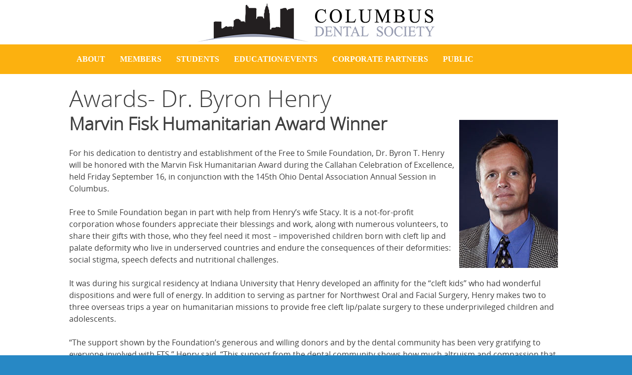

--- FILE ---
content_type: text/html; charset=utf-8
request_url: https://www.columbusdentalsociety.org/bryonhenry
body_size: 8013
content:

<!DOCTYPE html PUBLIC "-//W3C//DTD XHTML 1.0 Transitional//EN" "http://www.w3.org/TR/xhtml1/DTD/xhtml1-transitional.dtd">
<html xmlns="http://www.w3.org/1999/xhtml"><head><link rel="stylesheet" type="text/css" href="/DXR.axd?r=1_16-7qy2d" />
<meta http-equiv="pragma" content="no-cache" />
<meta http-equiv="Cache-Control" content="no-cache" />
<meta name="language" content="en-us" />
<meta name="distribution" content="global" />
<meta name="robots" content="follow" />
<meta name="author" content="Robin Technologies, Inc. https://www.robintek.com" />
<meta name="copyright" content="(c) 2026 Robin Technologies, Inc." />
<meta http-equiv="title" content="Columbus Dental Society" />
<meta name="description" content="The Columbus Dental Society, founded in 1896, is the professional dental organization that is the local component of the Ohio Dental Association and the American Dental Association. " />
<meta name="keywords" content="Colubmus Dental Society, Columbus, Dental, Society, Dental Society, Columbus Dental, ohio, oh, members, find, dentist" />
<link type="image/x-icon" rel="icon" href="/favicon.ico" />
<link type="image/x-icon" rel="shortcut icon" href="/favicon.ico" />
<link type="text/css" rel="stylesheet" href="/css/default_style.css?v=2" />
<link type="text/css" rel="stylesheet" href="/css/default_menu.css" />
<link type="text/css" rel="stylesheet" href="/css/responsive.css" />
<script type="text/javascript" language="JavaScript" src="/includes/common.js"></script>
<script src="https://ajax.googleapis.com/ajax/libs/jquery/1.11.3/jquery.min.js"></script>
<script src="/includes/jquery/jquery.browser.js"></script>
<script type="text/javascript" language="JavaScript" src="/includes/div_heights_fx.js"></script>
<link rel="stylesheet" href="../includes/lightbox/css/lightbox.css" type="text/css" media="screen" />
<script src="/includes/lightbox/js/jquery-ui-1.8.18.custom.min.js"></script>
<script src="/includes/lightbox/js/lightbox.js"></script>
<script type="text/javascript" language="JavaScript" src="/includes/swfobject_source.js"></script>
<script type="text/javascript" language="JavaScript" src="https://cdnjs.cloudflare.com/ajax/libs/modernizr/2.6.2/modernizr.min.js"></script>
<script type="text/javascript" language="JavaScript" src="/includes/slicknav/jquery.slicknav.js"></script>
<link type="text/css" rel="stylesheet" href="/css/slicknav.css" />
<title>
	Awards - Dr. Byron Henry - Columbus Dental Society
</title>
    
<meta name="viewport" content="width=device-width, initial-scale=1, maximum-scale=1, user-scalable=1" />
<script type="text/javascript" language="JavaScript">
(function(i,s,o,g,r,a,m){i['GoogleAnalyticsObject']=r;i[r]=i[r]||function(){
(i[r].q=i[r].q||[]).push(arguments)},i[r].l=1*new Date();a=s.createElement(o),
m=s.getElementsByTagName(o)[0];a.async=1;a.src=g;m.parentNode.insertBefore(a,m)
})(window,document,'script','//www.google-analytics.com/analytics.js','ga');
ga('create','UA-8700808-9', 'auto');
ga('send', 'pageview');
</script></head>
<body id="ctl00_ctl00__body" onkeydown="if (event.keyCode==13) {event.keyCode=9; return event.keyCode }">
	<div id="content">
		<form name="aspnetForm" method="post" action="/bryonhenry" id="aspnetForm">
<div>
<input type="hidden" name="__VIEWSTATE" id="__VIEWSTATE" value="/[base64]/5POYWmHaFAQQrZj7Km5O0xpeNkyGExA==" />
</div>

<div>

	<input type="hidden" name="__VIEWSTATEGENERATOR" id="__VIEWSTATEGENERATOR" value="BC382A7E" />
</div>
			<div class="main-container">
                <div class="bg-top">
                    <div class="box-top">
                        
<style type="text/css">
    .bg-menu,
    .slicknav_menu {
        background-color: #fcb10f;
    }
    .menu_hover,
    .menu_selected,
    .sub_menu_item_hover,
    .sub_menu_item_selected,
    .leftmenu_hover,
    .leftmenu_selected,
    .sub_leftmenu_item_hover,
    .sub_leftmenu_item_selected
     {
        background-color: #3099db;
     }

</style>
<div class="bg-header">
    <div class="box-header boxed">
        <div class="box-logo">
        <a href="/professional"><img src="/images/columbus-dental-society-logo.png" alt="Columbus Dental Society" class="header-logo" style="border: 0px;" align="middle"/></a>
        </div>
        <div class="box-top-buttons">
        </div>
        <div class="clearer"></div>
    </div>
</div>
				        
    
        <div id="ctl00_ctl00_ContentPageMenu_ContentPageMenu_menu_bar">

<div class="bg-menu">
    <div class="box-menu boxed">
        <script id="dxis_436070092" src="/DXR.axd?r=1_187-7qy2d" type="text/javascript"></script><script id="dxis_268940446" src="/DXR.axd?r=1_101-7qy2d" type="text/javascript"></script><script id="dxis_2000588059" src="/DXR.axd?r=1_180-7qy2d" type="text/javascript"></script><script id="dxis_91832907" src="/DXR.axd?r=1_98-7qy2d" type="text/javascript"></script><script id="dxis_460167916" src="/DXR.axd?r=1_172-7qy2d" type="text/javascript"></script><script id="dxis_1483210574" src="/DXR.axd?r=1_178-7qy2d" type="text/javascript"></script><script id="dxis_2103314158" src="/DXR.axd?r=1_163-7qy2d" type="text/javascript"></script><div class="dxmLite_menu dxm-ltr">
	<div class="dxm-main dxm-horizontal" id="ctl00_ctl00_ContentPageMenu_ContentPageMenu_ctl00_main_menu" style="vertical-align:Middle;">
		<ul class="dx dxm-image-l dxm-noImages">
			<li class="dxm-item menu_item"><a class="dxm-content dxm-hasText dx" href="../professional-about-us" target="_self"><span class="dx-vam">About</span></a></li><li class="dxm-item menu_item"><a class="dxm-content dxm-hasText dx" href="../membercorner" target="_self"><span class="dx-vam">MEMBERS</span></a></li><li class="dxm-item menu_item"><a class="dxm-content dxm-hasText dx" href="../studentcorner" target="_self"><span class="dx-vam">STUDENTS</span></a></li><li class="dxm-item menu_item"><a class="dxm-content dxm-hasText dx" href="../social" target="_self"><span class="dx-vam">Education/Events</span></a></li><li class="dxm-item menu_item"><a class="dxm-content dxm-hasText dx" href="../professional-corporate-sponsors" target="_self"><span class="dx-vam">CORPORATE PARTNERS</span></a></li><li class="dxm-item menu_item"><a class="dxm-content dxm-hasText dx" href="/public" target="_self"><span class="dx-vam">Public&nbsp;</span></a></li>
		</ul>
	</div><b class="dx-clear"></b><div id="ctl00_ctl00_ContentPageMenu_ContentPageMenu_ctl00_main_menu_DXM0_" style="z-index:20000;display:none;">
		<div class="dxm-shadow dxm-popup">
			<ul class="dx dxm-noImages">
				<li class="dxm-item sub_menu_item"><a class="dxm-content dxm-hasText dx" href="../professional-outreach" target="_self"><span class="dx-vam">Community Outreach</span></a><b class="dx-clear"></b></li><li class="dxm-spacing"></li><li class="dxm-item sub_menu_item"><a class="dxm-content dxm-hasText dx" href="../cds-voice" target="_self"><span class="dx-vam">CDS Voice</span></a><b class="dx-clear"></b></li><li class="dxm-spacing"></li><li class="dxm-item sub_menu_item"><a class="dxm-content dxm-hasText dx" href="../boardofdirectors" target="_self"><span class="dx-vam">Board of Directors</span></a><b class="dx-clear"></b></li><li class="dxm-spacing"></li><li class="dxm-item sub_menu_item"><a class="dxm-content dxm-hasText dx" href="../professional-radiologystaff" target="_self"><span class="dx-vam">CDS Teaching Staff</span></a><b class="dx-clear"></b></li><li class="dxm-spacing"></li><li class="dxm-item sub_menu_item"><a class="dxm-content dxm-hasText dx" href="../professional-award-winning-members" target="_self"><span class="dx-vam">Award Winning Members</span></a><b class="dx-clear"></b></li><li class="dxm-spacing"></li><li class="dxm-item sub_menu_item"><a class="dxm-content dxm-hasText dx" href="../professional-history" target="_self"><span class="dx-vam">History &amp; Past Presidents</span></a><b class="dx-clear"></b></li><li class="dxm-spacing"></li><li class="dxm-item sub_menu_item"><a class="dxm-content dxm-hasText dx" href="../professional-links" target="_self"><span class="dx-vam">Links</span></a><b class="dx-clear"></b></li><li class="dxm-spacing"></li><li class="dxm-item sub_menu_item"><a class="dxm-content dxm-hasText dx" href="/pages/contact.aspx" target="_self"><span class="dx-vam">Contact Us</span></a><b class="dx-clear"></b></li>
			</ul>
		</div>
	</div><div id="ctl00_ctl00_ContentPageMenu_ContentPageMenu_ctl00_main_menu_DXM1_" style="z-index:20000;display:none;">
		<div class="dxm-shadow dxm-popup">
			<ul class="dx dxm-noImages">
				<li class="dxm-item sub_menu_item"><a class="dxm-content dxm-hasText dx" href="../bylaws" target="_self"><span class="dx-vam">Constitution/Bylaws</span></a><b class="dx-clear"></b></li>
			</ul>
		</div>
	</div><div id="ctl00_ctl00_ContentPageMenu_ContentPageMenu_ctl00_main_menu_DXM3_" style="z-index:20000;display:none;">
		<div class="dxm-shadow dxm-popup">
			<ul class="dx dxm-noImages">
				<li class="dxm-item sub_menu_item"><a class="dxm-content dxm-hasText dx" href="https://securepayment.link/columbusdentalsociety/" target="_blank"><span class="dx-vam">Pay Online</span></a><b class="dx-clear"></b></li>
			</ul>
		</div>
	</div>
</div><script id="dxss_1041918827" type="text/javascript">
<!--
aspxAddHoverItems('ctl00_ctl00_ContentPageMenu_ContentPageMenu_ctl00_main_menu',[[['dxm-hovered menu_hover',''],['',''],['DXI0_','DXI1_','DXI2_','DXI3_','DXI4_','DXI5_'],['','T']],[[''],[''],['DXME0_','DXMBC0_','DXME1_','DXMBC1_','DXME3_','DXMBC3_']],[['dxm-hovered sub_menu_item_hover',''],['',''],['DXI0i0_','DXI0i1_','DXI0i2_','DXI0i3_','DXI0i4_','DXI0i5_','DXI0i6_','DXI0i7_','DXI1i0_','DXI3i0_'],['','T']]]);

var dxo = new ASPxClientMenu('ctl00_ctl00_ContentPageMenu_ContentPageMenu_ctl00_main_menu');
window['ctl00_ctl00_ContentPageMenu_ContentPageMenu_ctl00_main_menu'] = dxo;
dxo.uniqueID = 'ctl00$ctl00$ContentPageMenu$ContentPageMenu$ctl00$main_menu';
dxo.renderData={'':[[0],[1],[2],[3],[4],[5]],'0':[[0],[1],[2],[3],[4],[5],[6],[7]],'1':[[0]],'3':[[0]]};
dxo.appearAfter=50;
dxo.AfterCreate();

//-->
</script>    
    </div>
    <div class="mobile-menu">
        <ul id="menu"><li><a href="../professional-about-us">About</a><ul><li><a href="../professional-outreach">Community Outreach</a></li><li><a href="../cds-voice">CDS Voice</a></li><li><a href="../boardofdirectors">Board of Directors</a></li><li><a href="../professional-radiologystaff">CDS Teaching Staff</a></li><li><a href="../professional-award-winning-members">Award Winning Members</a></li><li><a href="../professional-history">History & Past Presidents</a></li><li><a href="../professional-links">Links</a></li><li><a href="/pages/contact.aspx">Contact Us</a></li></ul></li><li><a href="../membercorner">MEMBERS</a><ul><li><a href="../bylaws">Constitution/Bylaws</a></li></ul></li><li><a href="../studentcorner">STUDENTS</a></li><li><a href="../social">Education/Events</a><ul><li><a href="https://securepayment.link/columbusdentalsociety/">Pay Online</a></li></ul></li><li><a href="../professional-corporate-sponsors">CORPORATE PARTNERS</a></li><li><a href="/public">Public </a></li></ul>
        <script>
            $(function () {
                $('#menu').slicknav({
                    
                });
            });
        </script>
    </div>
</div>
</div>
    

                        <div class="clearer"></div>
                    </div>
                </div>
				
				
<div class="bg-body">
    <div class="box-body boxed">
        <div class="padding-center">
            
            








<h1>Awards- Dr. Byron Henry</h1>
<img src="/images/award-winning-members/Henry.jpg" alt="Dr. Byron Henry" style="padding:10px; float:right;" />
<h2>Marvin Fisk Humanitarian Award Winner</h2><br />
For his dedication to dentistry and establishment of the Free to Smile Foundation, Dr. Byron T. Henry will be honored with the Marvin Fisk Humanitarian Award during the Callahan Celebration of Excellence, held Friday September 16, in conjunction with the 145th Ohio Dental Association Annual Session in Columbus.
<br /><br />
Free to Smile Foundation began in part with help from Henry’s wife Stacy. It is a not-for-profit corporation whose founders appreciate their blessings and work, along with numerous volunteers, to share their gifts with those, who they feel need it most – impoverished children born with cleft lip and palate deformity who live in underserved countries and endure the consequences of their deformities: social stigma, speech defects and nutritional challenges.
<br /><br />
It was during his surgical residency at Indiana University that Henry developed an affinity for the “cleft kids” who had wonderful dispositions and were full of energy. In addition to serving as partner for Northwest Oral and Facial Surgery, Henry makes two to three overseas trips a year on humanitarian missions to provide free cleft lip/palate surgery to these underprivileged children and adolescents.
<br /><br />
“The support shown by the Foundation’s generous and willing donors and by the dental community has been very gratifying to everyone involved with FTS,” Henry said. “This support from the dental community shows how much altruism and compassion that the dental community possesses.” 
<br /><br />
Chartered in 2008, Free to Smile Foundation is now almost 3 years in existence and growing strong. To date there are several sites and partners, including 3 sites in Guatemala, a site in Cambodia and a site in Tibet. There is also a project supported by Free to Smile Foundation, previously called the Cameroon Project, now renamed the West Africa Project, where treatment is being done in Mali, Africa.
<br /><br />
With such an immense impact on people around the world, Henry has no expectation of slowing down any time soon.
<br /><br />
“We want to continue to always strengthen our existing programs and partnerships that we have overseas. As time goes on we want to continue to expand our organization into other areas of the world as well as bring awareness to the true need of the impoverished cleft child living in the third world,” Henry said. “We want to continue to bring awareness of Free to Smile Foundation to the Ohio dental community and to the dental communities throughout the US,” he continued. We also want to continue our fundraising efforts so we can continue our missions and to allow us to expand into other impoverished countries. Lastly, we always want to remain transparent as a foundation.”
<br /><br />
On receiving this award, Henry said being recognized by his peers is an honor and a privilege. “I cannot tell you how excited I am about receiving this award. I truly thank the ODA and its members  for recognizing the work that Free to Smile Foundation has done to help the many impoverished children in the world.”
<br /><br />
“My love for dentistry has only improved each year as I realize how great our profession is and how much we can truly do to help people in our profession,” Henry said.
<br /><br />
An alumni of The Ohio State University College of Dentistry, Henry graduated with distinction as well as on academic scholarship in 1995. Not long after graduation, Henry became involved in many organizations throughout the country. Henry most notably commits time and energy to the American Association of Oral and Maxillofacial Surgery, American Board of Oral and Maxillofacial Surgery, Ohio Society of Oral and Maxillofacial Surgeons, American Dental Association, Ohio Dental Association, Columbus Dental Society, Health Volunteers Overseas and Healing the Children.
<br /><br />
Born January 30, 1968, Henry is married to Stacy S. Henry and together they have two children, Evan B. Henry and Makenna L. Henry. In his free time Henry enjoys traveling, reading, kayaking, and running.
<br /><br />
More information on the Free to Smile Foundation can be found at www.freetosmile.org.
<br /><br />
Congratulations to Dr. Byron Henry!
<br /><br />


            
            
            
            
            <div class="clearer"></div>
        </div>
    </div>
</div>

				
				
<div class="bg-footer-top">
	<div class="box-footer boxed">
        <table width="100%" cellpadding="0" cellspacing="0" class="footer-menu">
        <tbody><tr>
            <td>
                <h4>ABOUT</h4>
                <ul>
                    <li><a href="/professional-about-us">About Us</a></li>
                </ul>
            </td>
            <td>
                <h4>RESOURCES</h4>
                <ul>
                    <li><a href="/membercorner">Members</a></li>
                    <li><a href="/studentcorner">Students</a></li>
                    <li><a href="/educationalopportunities">Educational Opportunites</a></li>
                    <li><a href="/professional-corporate-sponsors">Corporate Partners</a></li>
                </ul>
            </td>
            <td>
                <h4>FIND A DENTIST</h4>
                <ul>
                    <li><a href="/find-a-dentist">Search by Zip</a></li>
                    <li><a href="/find-a-dentist">Search by Last Name</a></li>
                </ul>
            </td>
            <td>
                <h4>CONTACT</h4>
                <ul>
                    <li><a href="/pages/contact.aspx">Contact Us</a></li>
                </ul>
            </td>
        </tr>
    </tbody></table>
    </div>
</div>
<div class="bg-footer">
    <div class="box-footer boxed"> 
        <div class="footer-left">
            &copy; Copyright 2026 Columbus Dental Society. All Rights Reserved.
        </div>
        <div class="footer-right">
            Site crafted by <a href="http://www.robintek.com">Robintek: Columbus Dentist Website Design</a>
        </div>
	<div class="clearer"></div>
    </div>
</div>
				<div class="clearer"></div>
			</div>
		</form>
	</div>
</body></html>

--- FILE ---
content_type: text/css
request_url: https://www.columbusdentalsociety.org/css/default_style.css?v=2
body_size: 4725
content:

   /* -------------------------- Main Website Styles -------------------------- */

body {
	background-color : #2788c5;
	margin-left : 0px;
	margin-right : 0px;
	margin-top : 0px;
	margin-bottom: 0px;
	font-family: 'OpenSansRegular', Arial, Helvetica, sans-serif;
	font-size : 16px;
	line-height: 24px;
	color: #3e3e3e;
}
img, a img {	
	border: 0 none;
}
*,
*::after, 
*::before {
	 -webkit-box-sizing: border-box;
		 -moz-box-sizing: border-box;
				box-sizing: border-box;
}
a {
	outline: none;
}
H1 {
	font-size : 48px;
	margin-bottom : 10px;
	margin-top: 0px;
	font-weight: normal;
	color: #3e3e3e;
	line-height: 48px;
	font-family: 'OpenSansLight';
}
H2 {
	font-size : 36px;
	margin-bottom : 5px;
	margin-top: 0px;
	font-weight: bold;
	color: #3e3e3e;
	line-height: 36px;
	font-family: 'OpenSansLight';
}
H3 {
	font-size : 14px;
	margin-bottom : 0px;
	margin-top: 0px;
	font-weight: bold;
	color: #3e3e3e;
	font-family: 'OpenSansBold';
}
H4 {
	font-size : 12px;
	margin-bottom : 0px;
	margin-top: 0px;
	font-weight: bold;
	color: #3e3e3e;
}
hr /* Make sure you upate all the color hexes when changing, different browsers read this tag differently. */
	{
	border: 0px solid #cccccc;
	color: #cccccc;
	height: 1px;
	background-color: #cccccc;
}
A, A:Link, A:Visited {
	color: #2788c5;
	text-decoration: none;
	font-weight: bold;
}
A:Hover {
	color: #3099db;
	text-decoration: none;
}


  /* -------------------------- Custom Fonts -------------------------- */
   

@font-face {
    font-family: 'OpenSansLight';
    src: url('/includes/fonts/OpenSans-Light-webfont.eot');
    src: url('/includes/fonts/OpenSans-Light-webfont.eot?#iefix') format('embedded-opentype'),
         url('/includes/fonts/OpenSans-Light-webfont.woff') format('woff'),
         url('/includes/fonts/OpenSans-Light-webfont.ttf') format('truetype'),
         url('/includes/fonts/OpenSans-Light-webfont.svg#OpenSansLight') format('svg');
    font-weight: normal;
    font-style: normal;

}

@font-face {
    font-family: 'OpenSansRegular';
    src: url('/includes/fonts/OpenSans-Regular-webfont.eot');
    src: url('/includes/fonts/OpenSans-Regular-webfont.eot?#iefix') format('embedded-opentype'),
         url('/includes/fonts/OpenSans-Regular-webfont.woff') format('woff'),
         url('/includes/fonts/OpenSans-Regular-webfont.ttf') format('truetype'),
         url('/includes/fonts/OpenSans-Regular-webfont.svg#OpenSansRegular') format('svg');
    font-weight: normal;
    font-style: normal;

}

@font-face {
    font-family: 'OpenSansSemibold';
    src: url('/includes/fonts/OpenSans-Semibold-webfont.eot');
    src: url('/includes/fonts/OpenSans-Semibold-webfont.eot?#iefix') format('embedded-opentype'),
         url('/includes/fonts/OpenSans-Semibold-webfont.woff') format('woff'),
         url('/includes/fonts/OpenSans-Semibold-webfont.ttf') format('truetype'),
         url('/includes/fonts/OpenSans-Semibold-webfont.svg#OpenSansSemibold') format('svg');
    font-weight: normal;
    font-style: normal;

}

@font-face {
    font-family: 'OpenSansBold';
    src: url('/includes/fonts/OpenSansBold-webfont.eot');
    src: url('/includes/fonts/OpenSansBold-webfont.eot?#iefix') format('embedded-opentype'),
         url('/includes/fonts/OpenSansBold-webfont.woff') format('woff'),
         url('/includes/fonts/OpenSansBold-webfont.ttf') format('truetype'),
         url('/includes/fonts/OpenSansBold-webfont.svg#OpenSansBold') format('svg');
    font-weight: normal;
    font-style: normal;

}


   /* -------------------------- Social Media Style Classes Go Here -------------------------- */

.box-social {
	
}   
.box-social a{
	display: inline-block;
	width: 35px;
	height: 35px;
	background-position: center;
	background-repeat: no-repeat;
}
.icon-facebook:link, .icon-facebook:visited {
	background-image: url(../images/icons/facebook.png);
}
.icon-facebook:hover {
	background-color: #3b579d;
}
.icon-twitter:link, .icon-twitter:visited {
	background-image: url(../images/icons/twitter.png);
}
.icon-twitter:hover {
	background-color: #33ccff;
}
.icon-google-plus:link, .icon-google-plus:visited {
	background-image: url(../images/icons/google-plus.png);
}
.icon-google-plus:hover {
	background-color: #dc4a38;
}
.icon-youtube:link, .icon-youtube:visited {
	background-image: url(../images/icons/youtube.png);
}
.icon-youtube:hover {
	background-color: #cd201f;
}

   /* -------------------------- Button Style Classes Go Here -------------------------- */

.btn-yellow,
.btn-yellow:link,
.btn-yellow:visited {
	background-color: #fcb10f;
	color: #ffffff;
	padding: 15px;
	display: inline-block;
	font-size: 18px;
	line-height: 28px;
	font-weight: 500;
	text-align: center;
	font-family: 'OpenSansSemibold';
	text-transform: uppercase;
}

.btn-yellow:hover {
	background-color: #fdc142;
	text-decoration:none;
	cursor: pointer;
}
.btn-blue,
.btn-blue:link,
.btn-blue:visited {
	border: none;
	background-color: #2788c5;
	color: #fff;
	padding: 15px;
	display: inline-block;
	font-size: 18px;
	line-height: 28px;
	font-weight: 500;
	text-align: center;
	font-family: 'OpenSansSemibold';
	text-transform: uppercase;
}

.btn-blue:hover {
	background-color: #3099db;
	text-decoration:none;
	cursor: pointer;
}
.btn-header {
    margin: 10px 0px 0px 5px;
}

.btn-trans-white,
.btn-trans-white:link,
.btn-trans-white:visited {
	border: 1px solid #fff;
	-webkit-border-radius: 5px;
	-moz-border-radius: 	  5px;
	border-radius: 		  5px;
	background-color: transparent;
	color: #fff;
	padding: 15px;
	display: inline-block;
	font-size: 18px;
	line-height: 28px;
	font-weight: 500;
	text-align: center;
	font-family: 'OpenSansSemibold';
	text-transform: uppercase;
}

.btn-trans-white:hover {
	background-color: #2788c5;
	text-decoration:none;
	cursor: pointer;
}

.btn-trans-blue,
.btn-trans-blue:link,
.btn-trans-blue:visited {
	border: 1px solid #2788c5;
	-webkit-border-radius: 5px;
	-moz-border-radius: 	  5px;
	border-radius: 		  5px;
	background-color: #2788c5;
	color: #fff;
	padding: 15px;
	display: inline-block;
	font-size: 18px;
	line-height: 28px;
	font-weight: 500;
	text-align: center;
	font-family: 'OpenSansSemibold';
	text-transform: uppercase;
}

.btn-trans-blue:hover {
	background-color: #3099db;
	text-decoration:none;
	cursor: pointer;
}

   /* -------------------------- My Account Header Styles -------------------------- */

.md-header {
	border: 1px solid #2788c5;
	background-color: #2788c5;
	color: #ffffff !important;
	font-size: 14px;
	font-weight: 500;
	text-align: left;
	font-family: 'OpenSansSemibold';
}

.md-gridrow {
	border: 1px solid #2788c5;
	background-color: #ffffff;
	color: #2788c5 !important;
	font-size: 14px;
	font-weight: 500;
	text-align: center;
	font-family: 'OpenSansSemibold';
}

.md-alternatingrow {
	border: 1px solid #2788c5;
	background-color: #2788c5;
	color: #ffffff !important;
	font-size: 14px;
	font-weight: 500;
	text-align: center;
	font-family: 'OpenSansSemibold';
}

   /* -------------------------- Specialty Website Styles -------------------------- */

.hiddenPic {
   display:none;
}
@media print {
      .noprint { display: none; }
}
.over img:hover { 
filter : alpha(opacity=70); 
-moz-opacity: 0.7; 
opacity:0.7; /* FX/Opera/Safari/Chrome */
}
.clearer {
	clear: both;
}

.nostyle {
	background: none;
	border: 0;
	color: black;
	padding: 0;
	height: auto;
}

/* -------------------------- Story Listings -------------------------- */

.featured-image {
	float: left;
}
.featured-image img {
	width: 200px;
	height: auto;
	margin-right: 15px;
	margin-bottom: 15px;
}
.box-right .featured-image img,
.box-left .featured-image img {
	width: 50px;
	height: auto;
	margin-right: 10px;
	margin-bottom: 10px;
}
.box-home-location-left img {
	width: 150px;
	height: auto;
	margin-right: 10px;
	margin-bottom: 10px;
}
.categories-text {

}
.box-categories a:link, 
.box-categories a:visited {
	
}
.box-story-listing {
	padding-top: 15px;
	padding-bottom: 15px;
	border-bottom: 1px solid #cccccc;
	font-size: 16px;
	line-height: 24px;
}


   /* -------------------------- Structure Style Classes Go Here -------------------------- */

.main-container  {
	width: 100%; 
   position: relative;
	text-align: left;
}
.boxed {
	width: 1000px;
	margin: 0 auto;
}
.padding {
	padding: 25px;
}
.padding2 {
	padding: 15px;
}
.padding-center {
	padding-top: 25px;
	padding-bottom: 25px;
}
.padding-left {
	padding-top: 25px;
	padding-right: 25px;
	padding-bottom: 25px;
}
.padding-left2 {
	padding-top: 15px;
	padding-right: 15px;
	padding-bottom: 15px;
}
.padding-right {
	padding-top: 25px;
	padding-left: 25px;
	padding-bottom: 25px;
}
.bg-body {
	width: 100%;
	background-color: white;
}
.box-body {

}
.box-left {
	width: 30%;
	float: left;
}
.box-right {
	width: 30%;
	float: right;
}
.box-main-2-column {
	width: 69%;
	float: left;
	height: 100%;
}
.box-main-3-column {
	width: 39%;
	float: left;
	height: 100%;
}	

   /* -------------------------- Header Style Classes Go Here -------------------------- */

.slicknav_menu,
.js #menu {
display: none;
}  
.bg-top {
	position: relative;
	z-index: 9999;
}
.box-top {
	
}
.bg-header {
	background-color: white;
	min-height: 90px;
}
.box-header {  }
.bg-menu {
	padding: 10px 0;
	background-color: #3099db;
	color: #ffffff;	
    display: block;
    margin-left: auto;
    margin-right: auto;
}
.box-menu {
	position: relative;
	z-index: 9999;
}
.box-logo {
	padding-top: 7px;
}
.header-logo {
    display: block;
    margin-left: auto;
    margin-right: auto;
}

.hdr-member-info {
    font-weight:bold;
    float: right;
    padding: 30px 10px 0px 0px;
}
/* -------------------------- Footer Style Classes Go Here -------------------------- */
   
.bg-footer-top {
	background-color: #3099db;
}
.bg-footer-top a:link,
.bg-footer-top a:visited{
	font: 14px "Open Sans";
	color:#ffffff;
}
.bg-footer a:link,
.bg-footer a:visited {
	color: #82c7f3;
}
.box-footer {
	color: #ffffff;
	padding-top: 25px;
	padding-bottom: 25px;
}
.footer-left {
	width: 50%;
	float: left;
}
.footer-right {
	width: 50%;
	float: right;
	text-align: right;
}

.footer-menu td {
	width:25%;
	padding-right: 15px;
	vertical-align: top;
}

.footer-menu ul{
	list-style:none;
	padding-left:0;
}

.footer-menu h4{
	font-size: 18px;
	font-family: 'OpenSansSemibold';
	font-weight: 700;
	color:#fff;
}




/* -------------------------- Home Classes Go Here -------------------------- */


/*.box-header .btn-yellow,
.box-header .btn-blue {
	float:right;
	margin-top: 15px;
}*/

.bg-home-public {
	background-image: url(../images/public-main-img.jpg);
	min-height: 500px; 
}
.bg-home-professional {
	background-image: url(../images/professional-main-img.jpg);
	min-height: 525px; 
}
.bg-home-locate {
	background-color: #3099db;
	color: #ffffff;
}
.bg-home-locate a:link, 
.bg-home-locate a:visited {
	color: white;
}
.bg-home-locate h2{
	color: #ffffff;
	font: 48px "Open Sans";
	font-weight: 200;
}
.locate-tooth-icon {
	margin: 20px;
	float:left;
}
.home-columbus {
	float:left;
	margin-right: 20px;
}


.bg-home-welcome h2 b{
font-family: 'OpenSansBold';
}

.bg-home-welcome h1{
	color: #3e3e3e;
	font: 30px "Open Sans";
	font-weight: 200;
}
.bg-home-logos {
	text-align: center;
}
.bg-home-logos img {
	margin-left: 25px;
	margin-right: 25px;
	margin-top: 10px;
	margin-bottom: 10px;
	-webkit-filter: grayscale(1);
	-webkit-filter: grayscale(100%);
	filter: gray;
	filter: grayscale(100%);
}
.bg-home-logos img:hover {
-webkit-filter: grayscale(0);
	-webkit-filter: grayscale(0%);
	filter: none;
	filter: grayscale(0%);
}
.bg-home-contact {
	background-image: url(../images/bg-home-contact.jpg);
	min-height: 600px;
	padding-top: 50px;
	padding-bottom: 50px;
	display: none!important;
}
.bg-home-contact h2{
	color: #3099db;
	text-align: center;
	margin-bottom: 15px;
}
.box-home-contact {
	background-color: rgba(255, 255, 255, 0.9);
	width: 600px;
	margin: 0 auto;
}
.box-home-contact .btn-blue {
	display: block;
	width: 100%;
	font-size: 24px;
}
.box-banner-categories {
	float: right;
	margin-top: 0px;
	margin-right: 30px;
}
.bg-banner-category {
	display: block;
	min-height: 75px;
	margin: 10px;
	padding: 0 30px 0 100px;
	font-family: 'OpenSansLight';
	font-size: 24px;
	font-weight: normal;
	line-height: 75px;
	vertical-align: middle;
	color: #2788c5;
	background-color: #fff;
	background-position: 0 0;
	background-repeat: no-repeat;
}
.bg-banner-category:hover {
	text-decoration: none;
	color: #fff;
	background-color: #2788c5;
}
.banner-advocacy {
	background-image: url('/images/banner-icon-advocacy.png');
}
.banner-referral {
	background-image: url('/images/banner-icon-referral.png');
}
.banner-edu {
	background-image: url('/images/banner-icon-edu.png');
}
.banner-events {
	background-image: url('/images/banner-icon-events.png');
}
.banner-volunteer {
	background-image: url('/images/banner-volunteer.png');
}
.banner-dentist {
	background-image: url('/images/banner-icon-dentist.png');
}
.banner-news {
	background-image: url('/images/banner-news.png');
}

.banner-oda {
    background-image: url('/images/banner-oda.png');
}
.btn-pro-find-dentist:link {
	padding: 15px 40px 15px 15px;
	background-image: url('/images/btn-white-arrow-right.png');
	background-position: 165px 22px;
	background-repeat: no-repeat;
}
.btn-pro-back:link {
	float: left;
	/*padding: 15px 40px 15px 15px;*/
	margin-top: 0px;
	background-position: 165px 22px;
	background-repeat: no-repeat;
}
.pro-home-locate-content {
	float: left;
	width: 75%;
}
.pro-home-event-title,
.pro-home-event {
	float: left;
}
.pro-home-event-title {
	padding: 30px;
	text-transform: uppercase;
}
.pro-home-event {
	padding: 15px;
	height: 150px;
	border-left: 3px solid #3099db;
}
.bg-home-news {
	background-color: #3099db;
	color: #ffffff;
}
.bg-home-news a:link, 
.bg-home-news a:visited {
	color: white;
	font-size: 18px;
}
.bg-home-news a:hover {
	text-decoration: underline;
}
.bg-home-news h1, 
.bg-home-news h2,
.bg-home-news h3 {
	color: #ffffff;
}
.bg-home-news h2{
	font: 48px "Open Sans";
	font-weight: 200;
	margin-bottom: 25px;
}
.bg-home-news .box-category-events tr td tr  { 
	width: 100%;
	display: block;
}
.bg-home-news .box-category-events tr td tr td {
	width: 25%;
	display: inline-block;
	float: left;
	color: white;
	padding-left: 15px;
	padding-right: 15px;
	border-left: 5px solid white;
	min-height: 100px;
}
.bg-home-news .box-story-listing {
	padding-top: 0px;
	padding-bottom: 0px;
	border-bottom: 0px solid #cccccc;
	font-size: 16px;
	line-height: 24px;
}
.bg-home-news .featured-image {
	display: none;
}


/* -------------------------- Search Style Classes -------------------------- */

.dentist-grid-row {
	padding: 10px;
}

.dentist-grid-row a:link, .dentist-grid-row a:visited {
	font-family: "OpenSansRegular";
}

.dentist-grid-item {
	width: 30%;
   padding-left: 10px;
	display: inline-block;
   vertical-align: top;
}

.dentist-grid-item-alt {
	width: 25%;
   padding-left: 10px;
	display: inline-block;
   vertical-align: top;
}

.dentist-grid-item-last {
	width: 10%;
   padding-left: 10px;
	display: inline-block;
   vertical-align: top;
}

.dentist-grid-row1 {    
    background-color: #2788c5;
    color: #fff;
}

.dentist-grid-row1 a:link, .dentist-grid-row1 a:hover, .dentist-grid-row1 a:visited {
    color: #fff;
    text-decoration: none;
}

.dentist-grid-row2 {
    background-color: #fff;
    color: #2788c5;
}

.dentist-grid-row2 a:link, .dentist-grid-row2 a:hover, .dentist-grid-row2 a:visited {
    text-decoration: none;
}
.public-search {
	float: left;
}
.public-search-text {
	font-size: 30px;
	font-family: 'OpenSansSemibold';
	line-height: 60px;
	vertical-align: middle;
}
.public-search-advance{
	float: left;
	padding: 14px 0px 0px 8px;
}
.adv-search-text {
	margin-top: 14px;
	font-size: 30px;
	font-family: 'OpenSansSemibold';
	line-height: 30px;
	vertical-align: bottom;
}
.search-name:link,
.search-name:visited {
	font-weight: bold;
	text-decoration: none;
}
.search-btn-view:link,
.search-btn-view:visited {
	padding: 5px 15px;
	text-transform: none;
	-webkit-border-radius: 5px;
	-moz-border-radius:    5px;
	border-radius:         5px;
}
/*.toggleadvancesearch {
    display: none;
}*/

/* -------------------------- Custom Style Classes Go Here -------------------------- */

.font-white,
.font-white h1,
.font-white h2,
.font-white h3,
.font-white h4,
.font-white a,
.font-white a:link,
.font-white a:visited {
	color: #fff;
}
.bg-blue {
	background-color: #2788c5;
}
.bg-orange {
	background-color: #e39b03;
}
.box-home-notifications {
	padding: 3px;
	text-align: center;
	font-size: 24px;
	line-height: 30px;
}
.parallax {
	margin: 0; 
	width: 100%; 
	margin: 0 auto; 
	background-size: 100% auto;
	background-position: top;
	background-repeat: no-repeat;
	background-attachment: fixed;
	position: relative;
	z-index: 99;
}
.bulletin img {
	box-shadow: 0 0 5px black;
	margin: 10px;
}
.frm1 {
	height: 60px;
	font-size: 18px;
	border: 1px solid #a9a9a9;
}
.bg-grey {
	background-color: #ebebeb;
}


   /* -------------------------- Tool Tips -------------------------- */
a.tooltip {
	text-decoration: none;
	color: #3C3C3C;
 }
 
a.tooltip span {
	display: none;
	padding: 2px 3px;
	margin-left: 8px;
	width: 250px;
	text-decoration: none;
	font-style: normal;
	text-align: left;
 }
 
a.tooltip:hover span{
	display: inline;
	position: absolute;
	background: #FFFFC1;
	border: 1px solid #cccccc;
	color: #535353;
	text-decoration: none;
	font-style: normal;
	text-align: left;
 }
 
 a.tooltip_img {
	text-decoration: none;
 }
 
a.tooltip_img span {
	display: none;
	padding: 2px 3px;
	margin-left: 8px;
	width: 250px;
	text-decoration: none;
	font-style: normal;
	text-align: left;
 }
 
a.tooltip_img:hover span{
	display: inline;
	position: absolute;
	font-style: normal;
	text-align: left;
 }
 


/* -------------------------- Resize photogallery images -------------------------- */

.tn_resize{
max-width: 100px;
max-height: 80px;
}
.tn_resize_grid{
max-width: 150px;
max-height: 100px;
}

.img_resize{
max-width: 500px;
max-height: 400px;
}




   /* -------------------------- TopAdminBar -------------------------- */

table.admin_hdr_bar 
{
	width: 100%;
	background-color: #1d4f98;
	position: fixed;
	bottom: 0;
	left: 0;
	z-index: 999999;
}
table.admin_hdr_bar td {
	color: #dcdcdc;
	padding: 3px;
}

table.admin_hdr_bar td a {
	color: #ffffff;
	font-weight: bold;
	text-decoration: none;
}
table.admin_hdr_bar td a:hover {
	font-weight: bold;
	text-decoration: underline;
}

--- FILE ---
content_type: text/css
request_url: https://www.columbusdentalsociety.org/css/default_menu.css
body_size: 1411
content:

   /* -------------------------- ASPxMenu Main -------------------------- */

.dxm-item {
	min-width: inherit!important;
}
.box-menu a:link, .box-menu a:visited {
	text-decoration: none;
	color: #fff;
}   
.menu_item {
	display: block;
	padding-bottom: 10px;
	padding-left: 15px;
	padding-right: 15px;
	padding-top: 10px;
	color: #fff;
	text-decoration: none;
	float: left;
	font: 16px "Open Sans";
	text-transform: uppercase;
}
.menu_hover {
   color: #fff;
   text-decoration: none;
   background-color: #fcb10f;
   }
.menu_hover a, .menu_hover a:link, .menu_hover a:visited {
	text-decoration: none;
	color: #fff;
	cursor: pointer;
}
.menu_selected
{
	display: block;
	padding-bottom: 10px;
	padding-left: 15px;
	padding-right: 15px;
	padding-top: 10px;
	font-weight: bold;
	text-decoration: none;
	color:#fff;
	background-color: #fcb10f;
}

 .sub_menu_item {
 	background-color: white;
 	padding: 7px;
 	font-weight: bold;
 	border-top: 1px solid #ccc;
 	color: black;
 }
 .sub_menu_item a, .sub_menu_item a:link, .sub_menu_item a:visited {
 	color: black;
 }
  .sub_menu_item_hover {
	background-color: #fcb10f;
	font-weight: bold;
	color: #fff;
 }
  .sub_menu_item_hover a, .sub_menu_item_hover a:link, .sub_menu_item_hover a:visited {
  	color: #fff;
  	cursor: pointer;
 }
  .sub_menu_item_selected {
	background-color: #fcb10f;
	font-weight: bold;
	color: #fff;
 }  


 
   /* -------------------------- ASPxMenu2 Main -------------------------- */
.bg-sub-menu {

}
.box-sub-menu {

}
.box-sub_menu a:link, .box-sub-menu a:visited {
	color: black;
}
.menu2_item {
	padding-bottom: 10px;
	padding-left: 15px;
	padding-right: 15px;
	padding-top: 10px;
	font-weight: bold;
	color: black; 
	text-decoration: none;
	border-bottom: 1px solid #ccc;
}
.menu2_hover {
   color: #fff; 
   text-decoration: none;
   background-color: #fcb10f;
   }
.menu2_hover a, .menu2_hover a:link, .menu2_hover a:hover {
	text-decoration: none;
	color: #fff; 
	cursor: pointer;
}
.menu2_selected
{
	padding-bottom: 10px;
	padding-left: 15px;
	padding-right: 15px;
	padding-top: 10px;
	font-weight: bold;
	text-decoration: none;
	color: #fff; 
	background-color: #fcb10f;
}

 .sub_menu2_item {
 	background-color: white;
 	padding: 7px;
 	font-weight: bold;
 	border-top: 1px solid #ccc;
 	color: black;
 }
 .sub_menu2_item a, .sub_menu2_item a:link, .sub_menu2_item a:visited {
 	color: black;
 }
  .sub_menu2_item_hover {
	background-color: #ccc;
	font-weight: bold;
	color: black;
 }
  .sub_menu2_item_hover a, .sub_menu2_item_hover a:link, .sub_menu2_item_hover a:visited {
  	color: black;
  	cursor: pointer;
 }
  .sub_menu2_item_selected {
	background-color: #ccc;
	font-weight: bold;
	color: black;
 }  




 /* -------------------------- ASPxLeftMenu Container -------------------------- */

.box-left-menu a:link, .box-left-menu a:visited {
	color: black;
	text-decoration: none;
}
.leftmenu_item {
	display: block;
	padding-bottom: 6px;
	padding-top: 6px;
	padding-left: 10px;
	padding-right: 5px;
	font-weight: bold;
	color: black;  
	text-decoration: none;
	border-bottom: 1px solid #dcdcdc;
}
.leftmenu_hover {
   color: #fff; 
   text-decoration: none;
  	background-color: #fcb10f;
   }
.leftmenu_hover a, .leftmenu_hover a:link, .leftmenu_hover a:visited {
	text-decoration: none;
	color: #fff;
	cursor: pointer;
}
.leftmenu_selected
{
	display: block;
	padding-bottom: 6px;
	padding-top: 6px;
	padding-left: 10px;
	padding-right: 5px;
	font-weight: bold;
	text-decoration: none;
	color: #fff;  
	background-color: #fcb10f;
}


.sub_leftmenu_item {
 	background-color: white;
 	padding: 7px;
 	font-weight: bold;
 	border-top: 1px solid #cccccc;
 	color: black;
 }
 .sub_leftmenu_item a, .sub_leftmenu_item a:link, .sub_leftmenu_item a:visited {
 	color: black;
 }
  .sub_leftmenu_item_hover {
	background-color: #fcb10f;
	font-weight: bold;
	color: #fff;
	text-decoration: none;
 }
  .sub_leftmenu_item_hover a, .sub_leftmenu_item_hover a:link, .sub_leftmenu_item_hover a:visited {
  	color: #fff;
  	cursor: pointer;
 }
  .sub_leftmenu_item_selected {
	background-color: #fcb10f;
	font-weight: bold;
	color: #fff;
 }  

 /* -------------------------- Mobile Menu -------------------------- */
  
.mobile-menu .icon-angle-down:before,
.mobile-menu .icon-angle-left:before {
	content: normal;
}
.slicknav_nav .slicknav_arrow {
	font-size: 0.8em;
	color: #fff;
	float: right;
}

.slicknav_nav .slicknav_arrow:hover {
	color: #fff;
}

.slicknav_menu {
	position: absolute;
	top: 80px;
	z-index: 999;
	padding: 5px 5px 5px 5px;
	font-size: 16px;
	box-sizing: border-box;
	background: #3099DB;
	width: 100%;
}
  
.slicknav_menu .slicknav_menutxt {
	color: #fff;
	font-weight: normal; 
}
.slicknav_menu .slicknav_icon-bar {
	background-color: #fff; 
}
.slicknav_btn {
	margin: 5px 5px 6px;
	text-decoration: none;
	background-color: transparent; 
}

.slicknav_nav {
	color: #fff;
	margin: 0;
	padding: 0;
	font-size: 0.875em;
	list-style: none;
	overflow: hidden; 
}

.slicknav_nav ul {
	list-style: none;
	overflow: hidden;
	padding: 0;
	margin: 0 0 0 20px; 
}
.slicknav_nav li {
	border-bottom: 1px solid #fff;
}
.slicknav_nav li:hover {
	color: #fff;
}
.slicknav_nav li:last-child {
	border: none;
}

.slicknav_nav .slicknav_row {
}

.slicknav_nav .slicknav_row:hover {
	background: #3099DB;	
	color:#fff;
}
.slicknav_nav .slicknav_row a:hover {
	color: #fff; 
}

.slicknav_nav a:link, .slicknav_nav a:visited {
	padding: 10px 15px;
	text-decoration: none;
	color: #fff;
}

.slicknav_nav li a:hover {
	background: #3099DB;
	color: #fff; 
}
.slicknav_nav .slicknav_txtnode {
	margin-left: 15px; 
}

.slicknav_nav .slicknav_item a:link, .slicknav_nav .slicknav_item a:visited {
	padding: 0;
	margin: 0; 
}

.slicknav_nav .slicknav_parent-link a:link, .slicknav_nav .slicknav_parent-link a:visited {
	padding: 0;
	margin: 0; 
}
.slicknav_nav .slicknav_item a:hover,
.slicknav_nav .slicknav_parent-link a:hover {
	color: #fff!important;
}

.slicknav_brand {
	color: #000;
}

.slicknav_nav a:hover * {
    color:#fff;
}


--- FILE ---
content_type: text/css
request_url: https://www.columbusdentalsociety.org/css/responsive.css
body_size: 1191
content:
/* ------------------------------------------------------------ *\
	Media Queries
\* ------------------------------------------------------------ */


@media (max-width: 1600px){
	.parallax {
		background-size: auto auto;
	}
}


/* max-width: 1080px */

@media (max-width: 1080px) {
	

	img { max-width: 100%; height: auto; }
	

	
	/* Main Layout */
	.main-container {
		min-width: 100%;
	}
	.boxed, 
	.box-body, 
	.box-right, 
	.box-left, 
	.box-main-2-column, 
	.box-main-3-column {
		width: 100%!important;
		float: none!important;
		max-width: 100%!important;
	}
	.bg-body {
	
		
	}
	.box-body,
	.bg-home-locate,
	.bg-home-welcome {
		padding: 0 15px;
	}
	
	.videowrapper {
   	float: none;
   	clear: both;
   	width: 100%;
   	position: relative;
   	padding-bottom: 56.25%;
   	padding-top: 0px;
   	height: 0;
	}

	.videowrapper iframe {
   	position: absolute;
   	top: 0;
   	left: 0;
   	width: 100%;
   	height: 100%;
	}
	
	
	/* Header */
	
	
	/* Footer */	
	.footer-menu {
		padding: 0 15px;
	}
	.box-footer {
		font-size: 14px;
	}
	.footer-left,
	.footer-right {
		width: 100%;
		text-align: center;
	}
	
	/* Homepage */
	


 	/* Sub Page */
 
 }	
@media (max-width: 980px) {
	.home-columbus {
		float: none;
		margin-right: 0;
	}
	.pro-home-event-title,
	.pro-home-event {
		float: none;
	}
	.pro-home-event {
		border-bottom: 3px solid #3099db;
		border-left: none;
	}
	/* Hide Stuff */
	.bg-menu {
		display: none;
	}
	
	
	/* Show Stuff */
	.slicknav_menu {
		display: block;
}
	.header-logo {
		z-index: 9;
	}
	.box-top-buttons {
		position: absolute;
		top: 0px;
		left: 0;
		width: 100%;
		background-color: #e0e0e0;
		text-align: center;
		z-index: 999;
	}
	.box-header .btn-yellow, .box-header .btn-blue {
		margin: 0;
		float: none;
		font-size: 14px;
		padding: 2px 10px 2px 10px;
	}
	.hdr-member-info {
		padding: 10px;
	}
	.box-member-info {
		position: absolute;
		right: 0;
		top: 30px;
		z-index: 9999;
		float: none;
	}
	.header-logo {
		padding-top: 27px;
	}
	.slicknav_menu {
		top: 110px;
	}
	.bg-header {
		min-height: 110px;
	}
	.bg-body {
		padding-top: 50px;
	}
}

@media (max-width: 768px){
	/* Header */

	.slicknav_menu {
		
	}
	.bg-home-locate .public-search {
		float: none;
		text-align: center;
	}
	.btn-pro-find-dentist:link,
	btn-pro-find-dentist:visited {
		float: none;
	}
    .btn-header {
        margin: 0px 0px 0px 0px;
    }



}
@media (max-width: 650px){
	.box-home-contact {
		width: 100%;
	}
	.footer-menu td {
		display: block;
		float: left;
		width: 50%;
	}
	.box-top-buttons {
		text-align: left;
	}
	.hdr-member-info {
		padding: 5px;
		font-size: 12px;
	}
	.box-member-info {
		right: 0;
		top: 0;
	}
	.bg-home-news .box-category-events tr td tr td {
		display: block!important;
		width: 100%;
		border-left: 0;
		padding-bottom: 15px;
	}
}
@media (max-width: 550px){
	.locate-tooth-icon {
		display: none;
	}
	.bg-home-welcome .btn-yellow {
		margin-top: 5px;
	}
	.bg-banner-category {
		padding-left: 70px;
		min-height: 50px;
		font-size: 16px;
		line-height: 50px;
		background-size: 60px;
	}
	.btn-public {
		display: none!important;
	}
	.fld,
	.lbl {
		display: block;
		width: 100%;
	}
	.mobile-hide {
		display: none;
	}
	.header-logo{
		position: relative;
	}
	.box-logo {
		text-align: center;
	}
}
@media (max-width: 350px) {
	.footer-menu td {
		width: 100%;
	}
	.box-logo {
		padding-top: 20px;
	}
}


--- FILE ---
content_type: text/javascript
request_url: https://www.columbusdentalsociety.org/DXR.axd?r=1_101-7qy2d
body_size: 25212
content:
var __aspxClassesScriptParsed = false;
var __aspxDocumentLoaded = false; 
ASPxClientEvent = _aspxCreateClass(null, {
 constructor: function() {
  this.handlerInfoList = [];
 },
 AddHandler: function(handler, executionContext) {
  if(typeof(executionContext) == "undefined")
   executionContext = null;
  this.RemoveHandler(handler, executionContext);
  var handlerInfo = ASPxClientEvent.CreateHandlerInfo(handler, executionContext);
  this.handlerInfoList.push(handlerInfo);
 },
 RemoveHandler: function(handler, executionContext) {
  this.removeHandlerByCondition(function(handlerInfo) {
   return handlerInfo.handler == handler && 
    (!executionContext || handlerInfo.executionContext == executionContext);
  });
 },
 removeHandlerByCondition: function(predicate) {
   for(var i = this.handlerInfoList.length - 1; i >= 0; i--) {
   var handlerInfo = this.handlerInfoList[i];
   if(predicate(handlerInfo))
    _aspxArrayRemoveAt(this.handlerInfoList, i);
  }
 },
 removeHandlerByControlName: function(controlName) {
  this.removeHandlerByCondition(function(handlerInfo) {
   return handlerInfo.executionContext &&  
    handlerInfo.executionContext.name === controlName;
  });
 },
 ClearHandlers: function() {
  this.handlerInfoList.length = 0;
 },
 FireEvent: function(obj, args) {
  for(var i = 0; i < this.handlerInfoList.length; i++) {
   var handlerInfo = this.handlerInfoList[i];
   handlerInfo.handler.call(handlerInfo.executionContext, obj, args);
  }
 },
 InsertFirstHandler: function(handler, executionContext){
  if(typeof(executionContext) == "undefined")
   executionContext = null;
  var handlerInfo = ASPxClientEvent.CreateHandlerInfo(handler, executionContext);
  _aspxArrayInsert(this.handlerInfoList, handlerInfo, 0);
 },
 IsEmpty: function() {
  return this.handlerInfoList.length == 0;
 }
});
ASPxClientEvent.CreateHandlerInfo = function(handler, executionContext) {
 return {
  handler: handler,
  executionContext: executionContext
 };
};
ASPxClientEventArgs = _aspxCreateClass(null, {
 constructor: function() {
 }
});
ASPxClientEventArgs.Empty = new ASPxClientEventArgs();
ASPxClientCancelEventArgs = _aspxCreateClass(ASPxClientEventArgs, {
 constructor: function(){
  this.constructor.prototype.constructor.call(this);
  this.cancel = false;
 }
});
ASPxClientProcessingModeEventArgs = _aspxCreateClass(ASPxClientEventArgs, {
 constructor: function(processOnServer){
  this.constructor.prototype.constructor.call(this);
  this.processOnServer = processOnServer;
 }
});
ASPxClientProcessingModeCancelEventArgs = _aspxCreateClass(ASPxClientProcessingModeEventArgs, {
 constructor: function(processOnServer){
  this.constructor.prototype.constructor.call(this, processOnServer);
  this.cancel = false;
 }
});
ASPxClientBeginCallbackEventArgs = _aspxCreateClass(ASPxClientEventArgs, {
 constructor: function(command){
  this.constructor.prototype.constructor.call(this);
  this.command = command;
 }
});
ASPxClientEndCallbackEventArgs = _aspxCreateClass(ASPxClientEventArgs, {
 constructor: function(){
  this.constructor.prototype.constructor.call(this);
 }
});
ASPxClientCustomDataCallbackEventArgs = _aspxCreateClass(ASPxClientEventArgs, {
 constructor: function(result) {
  this.constructor.prototype.constructor.call(this);
  this.result = result;
 }
});
ASPxClientCallbackErrorEventArgs = _aspxCreateClass(ASPxClientEventArgs, {
 constructor: function(message){
  this.constructor.prototype.constructor.call(this);
  this.message = message;
  this.handled = false;
 }
});
var ASPxClientValidationCompletedEventArgs = _aspxCreateClass(ASPxClientEventArgs, {
 constructor: function (container, validationGroup, invisibleControlsValidated, isValid, firstInvalidControl, firstVisibleInvalidControl) {
  this.constructor.prototype.constructor.call(this);
  this.container = container;
  this.validationGroup = validationGroup;
  this.invisibleControlsValidated = invisibleControlsValidated;
  this.isValid = isValid;
  this.firstInvalidControl = firstInvalidControl;
  this.firstVisibleInvalidControl = firstVisibleInvalidControl;
 }
});
ASPxClientControlsInitializedEventArgs = _aspxCreateClass(ASPxClientEventArgs, {
 constructor: function(isCallback) {
  this.isCallback = isCallback;
 }
});
ASPxClientAdaptiveLayoutChangingEventArgs = _aspxCreateClass(ASPxClientEventArgs, {
 constructor: function(){
  this.constructor.prototype.constructor.call(this);
  this.isAdaptiveView = false;
 }
});
ASPxClientControlCollection = _aspxCreateClass(null, {
 constructor: function(){
  this.elements = new Object();
  this.prevWndWidth = "";
  this.prevWndHeight = "";
  this.requestCountInternal = 0; 
  this.BeforeInitCallback = new ASPxClientEvent();
  this.ControlsInitialized = new ASPxClientEvent();
  this.BrowserWindowResized = new ASPxClientEvent();
  this.BeginCallback = new ASPxClientEvent();
  this.EndCallback = new ASPxClientEvent();
  this.CallbackError = new ASPxClientEvent();
  this.ValidationCompleted = new ASPxClientEvent();
 },
 Add: function(element){
  this.elements[element.name] = element;
 },
 Remove: function(element) {
  this.elements[element.name] = null;
 },
 Get: function(name){
  return this.elements[name];
 },
 GetGlobal: function(name) {
  var result = window[name];
  return result && result.isASPxClientControl
   ? result
   : null;
 },
 GetByName: function(name){
  return this.Get(name) || this.GetGlobal(name);
 },
 ForEachControl: function(processFunc, context) {
  if(!context)
   context = this;
  for(var name in this.elements) {
   var control = this.elements[name];
   if(ASPxIdent.IsASPxClientControl(control))
    if(processFunc.call(context, control))
     return;
  }
 },
 forEachControlHierarchy: function(container, context, collapseControls, processFunc) {
  context = context || this;
  var controlTree = new ASPxClientControlTree(this, container);
  controlTree.forEachControl(collapseControls, function(control) {
   processFunc.call(context, control);
  });
 },
 AdjustControls: function(container, collapseControls) {
  container = container || null;
  window.setTimeout(function() {
   this.AdjustControlsCore(container, collapseControls);
  }.aspxBind(this), 0);
 },
 AdjustControlsCore: function(container, collapseControls) {
  this.forEachControlHierarchy(container, this, collapseControls, function(control) {
   control.AdjustControl();
  });
 },
 CollapseControls: function(container) {
  this.ProcessControlsInContainer(container, function(control) {
   if(control.isASPxClientEdit)
    control.CollapseEditor();
  });
 },
 AtlasInitialize: function(isCallback) {
  if(__aspxIE && __aspxBrowserMajorVersion < 9) {
   var func = function() {
    if(_aspxIsLinksLoaded())
     _aspxProcessScriptsAndLinks("", isCallback); 
    else
     setTimeout(func, 100);
   }   
   func();
  }
  else
   _aspxProcessScriptsAndLinks("", isCallback);
 },
 DOMContentLoaded: function() {
  this.ForEachControl(function(control){
    control.DOMContentLoaded();
  });
 },
 Initialize: function() {
  this.InitializeElements(false );
  if(typeof(Sys) != "undefined" && typeof(Sys.Application) != "undefined") {
   var checkIsInitialized = function() {
    if(Sys.Application.get_isInitialized())
     Sys.Application.add_load(aspxCAInit);
    else
     setTimeout(checkIsInitialized, 0);
   }
   checkIsInitialized();
  }
  this.InitWindowSizeCache();
 },
 InitializeElements: function(isCallback) {
  this.ForEachControl(function(control){
   if(!control.isInitialized)
    control.Initialize();
  });
  if(typeof(_aspxGetEditorStretchedInputElementsManager) != "undefined")
   _aspxGetEditorStretchedInputElementsManager().Initialize();
  this.AfterInitializeElementsLeadingCall();
  this.AfterInitializeElements();
  this.RaiseControlsInitialized(isCallback);
 },
 AfterInitializeElementsLeadingCall: function() {
  var controls = [];
  this.ForEachControl(function(control) {
   if(control.leadingAfterInitCall && !control.isInitialized)
    controls.push(control);
  });
  for(var i = controls.length - 1; i >= 0; i--) {
   var control = controls[i];
   control.AfterInitialize();
  }
 },
 AfterInitializeElements: function() {
  this.ForEachControl(function(control) {
   if(!control.leadingAfterInitCall && !control.isInitialized)
    control.AfterInitialize();
  });
 },
 DoFinalizeCallback: function() {
  this.ForEachControl(function(control){
   control.DoFinalizeCallback();
  });
 },
 ProcessControlsInContainer: function(container, processFunc) {
  this.ForEachControl(function(control){
   if(!container || this.IsControlInContainer(container, control))
    processFunc(control);
  });
 },
 IsControlInContainer: function(container, control) {
  if(control.GetMainElement) {
   var mainElement = control.GetMainElement();
   if(mainElement && (mainElement != container)) {
    if(_aspxGetIsParent(container, mainElement))
     return true;
   }
  }
  return false;
 },
 RaiseControlsInitialized: function(isCallback) {
  if(!this.ControlsInitialized.IsEmpty()){
   if(typeof(isCallback) == "undefined")
    isCallback = true;
   var args = new ASPxClientControlsInitializedEventArgs(isCallback);
   this.ControlsInitialized.FireEvent(this, args);
  }
 },
 RaiseBrowserWindowResized: function() {
  if(!this.BrowserWindowResized.IsEmpty()){
   var args = new ASPxClientEventArgs();
   this.BrowserWindowResized.FireEvent(this, args);
  }
 },
 RaiseBeginCallback: function (sender, command) {
  if(!this.BeginCallback.IsEmpty()){
   var args = new ASPxClientBeginCallbackEventArgs(command);
   this.BeginCallback.FireEvent(sender, args);
  }
  this.requestCountInternal++;
 },
 RaiseEndCallback: function (sender) {
  if (!this.EndCallback.IsEmpty()) {
   var args = new ASPxClientEndCallbackEventArgs();
   this.EndCallback.FireEvent(sender, args);
  }
  this.requestCountInternal--;
 },
 RaiseCallbackError: function (sender, args) {
  if (!this.CallbackError.IsEmpty()) {
   this.CallbackError.FireEvent(sender, args);
  }
 },
 RaiseValidationCompleted: function (container, validationGroup, invisibleControlsValidated, isValid, firstInvalidControl, firstVisibleInvalidControl) {
  if (!this.ValidationCompleted.IsEmpty()) {
   var args = new ASPxClientValidationCompletedEventArgs(container, validationGroup, invisibleControlsValidated, isValid, firstInvalidControl, firstVisibleInvalidControl);
   this.ValidationCompleted.FireEvent(this, args);
  }
 },
 Before_WebForm_InitCallback: function(callbackOwnerID){
  var args = new ASPxClientBeforeInitCallbackEventArgs(callbackOwnerID);
  this.BeforeInitCallback.FireEvent(this, args);
 },
 InitWindowSizeCache: function(){
  this.prevWndWidth = _aspxGetDocumentClientWidth();
  this.prevWndHeight = _aspxGetDocumentClientHeight();
 },
 IsBrowserWindowSizeChanged: function(){
  var wndWidth = _aspxGetDocumentClientWidth();
  var wndHeight = _aspxGetDocumentClientHeight();
  var isBrowserWindowSizeChanged = (this.prevWndWidth != wndWidth) || (this.prevWndHeight != wndHeight);
  if(isBrowserWindowSizeChanged){
   this.prevWndWidth = wndWidth;
   this.prevWndHeight = wndHeight;
   return true;
  }
  return false;
 },
 OnBrowserWindowResize: function(evt){
  var shouldIgnoreNestedEvents = __aspxIE && __aspxBrowserMajorVersion == 8;
  if(shouldIgnoreNestedEvents) {
   if(this.prevWndWidth === "" || this.prevWndHeight === "" || this.browserWindowResizeLocked)
    return;
   this.browserWindowResizeLocked = true;
  }
  this.OnBrowserWindowResizeCore(evt);
  if(shouldIgnoreNestedEvents)
   this.browserWindowResizeLocked = false;
 },
 OnBrowserWindowResizeCore: function(evt){
  if(this.IsBrowserWindowSizeChanged()) {
   this.forEachControlHierarchy(null, this, true, function(control) {
    if(control.IsDOMInitialized())
     control.OnBrowserWindowResizeInternal(evt);
   });
   this.RaiseBrowserWindowResized();
  }
 }
});
ASPxClientControlTree = _aspxCreateClass(null, {
 constructor: function(controlCollection, container) {
  this.container = container;
  this.domMap = { };
  this.rootNode = this.createNode(null, null);
  this.createControlTree(controlCollection, container);
 },
 forEachControl: function(collapseControls, processFunc) {
  var observer = _aspxGetDomObserver();
  observer.pause(this.container, true);
  var documentScrollInfo;
  if(collapseControls) {
   documentScrollInfo = _aspxGetOuterScrollPosition(document.body);
   this.collapseControls(this.rootNode);
  }
  var adjustNodes = [], 
   autoHeightNodes = [];
  var requireReAdjust = this.forEachControlCore(this.rootNode, collapseControls, processFunc, adjustNodes, autoHeightNodes);
  if(requireReAdjust)
   this.forEachControlsBackward(adjustNodes, collapseControls, processFunc);
  else {
   for(var i = 0, node; node = autoHeightNodes[i]; i++)
    node.control.AdjustAutoHeight();
  }
  if(collapseControls)
   _aspxRestoreOuterScrollPosition(documentScrollInfo);
  observer.resume(this.container, true);
 },
 forEachControlCore: function(node, collapseControls, processFunc, adjustNodes, autoHeightNodes) {
  var requireReAdjust = false,
   size, newSize;
  if(node.control) {
   var checkReadjustment = collapseControls && node.control.IsControlCollapsed() && node.control.CanCauseReadjustment();
   if(checkReadjustment)
    size = node.control.GetControlPercentMarkerSize(false, true);
   if(node.control.IsControlCollapsed() && !node.control.IsExpandableByAdjustment())
    node.control.ExpandControl();
   node.control.isInsideHierarchyAdjustment = true;
   processFunc(node.control);
   node.control.isInsideHierarchyAdjustment = false;
   if(checkReadjustment) {
    newSize = node.control.GetControlPercentMarkerSize(false, true);
    requireReAdjust = size.width !== newSize.width;
   }
   if(node.control.sizingConfig.supportAutoHeight)
    autoHeightNodes.push(node);
   node.control.ResetControlPercentMarkerSize();
  }
  for(var childNode, i = 0; childNode = node.children[i]; i++)
   requireReAdjust = this.forEachControlCore(childNode, collapseControls, processFunc, adjustNodes, autoHeightNodes) || requireReAdjust;
  adjustNodes.push(node);
  return requireReAdjust;
 },
 forEachControlsBackward: function(adjustNodes, collapseControls, processFunc) {
  for(var i = 0, node; node = adjustNodes[i]; i++)
   this.forEachControlsBackwardCore(node, collapseControls, processFunc);
 },
 forEachControlsBackwardCore: function(node, collapseControls, processFunc) {
  if(node.control)
   processFunc(node.control);
  if(node.children.length > 1) {
   for(var i = 0, childNode; childNode = node.children[i]; i++)
    processFunc(childNode.control);
  }
 },
 collapseControls: function(node) {
  for(var childNode, i = 0; childNode = node.children[i]; i++)
   this.collapseControls(childNode);
  if(node.control && node.control.NeedCollapseControl())
   node.control.CollapseControl();
 },
 createControlTree: function(controlCollection, container) {
  controlCollection.ProcessControlsInContainer(container, function(control) {
   control.RegisterInControlTree(this);
  }.aspxBind(this));
  for(var domElementID in this.domMap) {
   if(!this.domMap.hasOwnProperty(domElementID)) continue;
   var node = this.domMap[domElementID];
   var parentNode = this.findParentNode(domElementID);
   parentNode = parentNode || this.rootNode;
   var childNode = node.mainNode || node;
   this.addChildNode(parentNode, childNode);
  }
 },
 findParentNode: function(id) {
  var element = document.getElementById(id).parentNode;
  while(element && element.tagName !== "BODY") {
   if(element.id) {
    var parentNode = this.domMap[element.id];
    if(parentNode)
     return parentNode;
   }
   element = element.parentNode;
  }
  return null;
 },
 addChildNode: function(node, childNode) {
  if(!childNode.parentNode) {
   node.children.push(childNode);
   childNode.parentNode = node;
  }
 },
 addRelatedNode: function(node, relatedNode) {
  this.addChildNode(node, relatedNode);
  relatedNode.mainNode = node;
 },
 createNode: function(domElementID, control) {
  var node = {
   control: control,
   children: [],
   parentNode: null,
   mainNode: null
  };
  if(domElementID)
   this.domMap[domElementID] = node;
  return node;
 }
});
ASPxClientControl = _aspxCreateClass(null, {
 constructor: function(name){
  this.isASPxClientControl = true;
  this.name = name;
  this.uniqueID = name;  
  this.encodeHtml = true;
  this.enabled = true;
  this.clientEnabled = true;
  this.clientVisible = true;
  this.rtl = false;
  this.autoPostBack = false;
  this.allowMultipleCallbacks = true;
  this.callBack = null;
  this.enableCallbackAnimation = false;
  this.enableSlideCallbackAnimation = false;
  this.slideAnimationDirection = null;
  this.beginCallbackAnimationProcessing = false;
  this.endCallbackAnimationProcessing = false;
  this.savedCallbackResult = null;
  this.savedCallbacks = null;
  this.isCallbackAnimationPrevented = false;
  this.lpDelay = 300;
  this.lpTimer = -1;
  this.isNative = false;
  this.requestCount = 0;
  this.enableSwipeGestures = false;
  this.supportGestures = false;
  this.repeatedGestureValue = 0;
  this.repeatedGestureCount = 0;
  this.isInitialized = false;
  this.isControlCollapsed = false;
  this.initialFocused = false;
  this.leadingAfterInitCall = false; 
  this.isInsideHierarchyAdjustment = false;
  this.adjustedSizes = { };
  this.adjustedHeight = 0;
  this.serverEvents = [];
  this.dialogContentHashTable = { };
  this.loadingPanelElement = null;
  this.loadingDivElement = null;  
  this.hasPhantomLoadingElements = false;
  this.mainElement = null;
  this.renderIFrameForPopupElements = false;
  this.widthValueSetInPercentage = false;
  this.heightValueSetInPercentage = false;
  this.touchUIMouseScroller = null;
  this.verticalAlignedElements = { };
  this.wrappedTextContainers = { };
  this.scrollPositionState = { };
  this.sizingConfig = {
   allowSetWidth: true,
   allowSetHeight: true,
   correction : false,
   adjustControl : false,
   supportPercentHeight: false,
   supportAutoHeight: false
  };
  this.percentSizeConfig = {
   width: -1,
   height: -1,
   markerWidth: -1,
   markerHeight: -1
  };
  this.Init = new ASPxClientEvent();
  this.BeginCallback = new ASPxClientEvent();
  this.EndCallback = new ASPxClientEvent();
  this.EndCallbackAnimationStart = new ASPxClientEvent();
  this.CallbackError = new ASPxClientEvent();
  this.CustomDataCallback = new ASPxClientEvent();
  this.LayoutChanging = new ASPxClientEvent();
  aspxGetControlCollection().Add(this);  
 },
 Initialize: function() {
  if(this.callBack != null)
   this.InitializeCallBackData();
 },
 InlineInitialize: function() {
  this.InitializeDOM();
 },
 InitializeGestures: function() {
  if(this.enableSwipeGestures && this.supportGestures) {
   ASPxGesturesHelper.AddSwipeGestureHandler(this.name, 
    function() { return this.GetCallbackAnimationElement(); }.aspxBind(this), 
    function(evt) { return this.CanHandleGestureCore(evt); }.aspxBind(this), 
    function(value) { return this.AllowStartGesture(); }.aspxBind(this),
    function(value) { return this.StartGesture(); }.aspxBind(this),
    function(value) { return this.AllowExecuteGesture(value); }.aspxBind(this),
    function(value) { this.ExecuteGesture(value); }.aspxBind(this),
    function(value) { this.CancelGesture(value); }.aspxBind(this)
   );
   if(__aspxMSTouchUI)
    this.touchUIMouseScroller = ASPxMouseScroller.Create(
     function() { return this.GetCallbackAnimationElement(); }.aspxBind(this),
     function() { return null; },
     function() { return this.GetCallbackAnimationElement(); }.aspxBind(this),
     function(element) { return this.NeedPreventTouchUIMouseScrolling(element); }.aspxBind(this),
     true
    );
  }
 },
 NeedPreventTouchUIMouseScrolling: function(element) {
  return false;
 },
 InitailizeFocus: function() {
  if(this.initialFocused && this.IsVisible())
   this.Focus();
 },
 AfterCreate: function() { 
  this.InlineInitialize();
  this.InitializeGestures();
  if(!this.CanInitializeAdjustmentOnDOMContentLoaded() || __aspxStartupScriptsRunning)
   this.InitializeAdjustment();
 },
 DOMContentLoaded: function() {
  if(this.CanInitializeAdjustmentOnDOMContentLoaded()) 
   this.InitializeAdjustment();
 },
 CanInitializeAdjustmentOnDOMContentLoaded: function() {
  return !__aspxIE || __aspxBrowserVersion >= 10; 
 },
 InitializeAdjustment: function() {
  this.UpdateAdjustmentFlags();
  this.AdjustControl();
 },
 AfterInitialize: function() {
  this.AdjustControl();
  this.InitailizeFocus();
  this.isInitialized = true;
  this.RaiseInit();
  if(this.savedCallbacks) {
   for(var i = 0; i < this.savedCallbacks.length; i++) 
    this.CreateCallbackInternal(this.savedCallbacks[i].arg, this.savedCallbacks[i].command, 
     false, this.savedCallbacks[i].callbackInfo);
   this.savedCallbacks = null;
  }
 },
 InitializeCallBackData: function() {
 },
 RenderExistsOnPage: function() {
  return _aspxIsExistsElement(this.GetMainElement());
 },
 IsStateControllerEnabled: function(){
  return typeof(aspxGetStateController) != "undefined" && aspxGetStateController();
 },
 InitializeDOM: function() {
  var mainElement = this.GetMainElement();
  if(mainElement)
   mainElement["dxinit"] = true;
 },
 IsDOMInitialized: function() {
  var mainElement = this.GetMainElement();
  return mainElement && mainElement["dxinit"];
 },
 HtmlEncode: function(text) {
  return this.encodeHtml ? _aspxEncodeHtml(text) : text;
 },
 GetWidth: function() {
  return this.GetMainElement().offsetWidth;
 },
 GetHeight: function() {
  return this.GetMainElement().offsetHeight;
 },
 SetWidth: function(width) {
  if(this.sizingConfig.allowSetWidth)
   this.SetSizeCore("width", width, "GetWidth", false);
 },
 SetHeight: function(height) {
  if(this.sizingConfig.allowSetHeight)
   this.SetSizeCore("height", height, "GetHeight", false);
 },
 SetSizeCore: function(sizePropertyName, size, getFunctionName, corrected) {
  if(size < 0)
   return;
  this.GetMainElement().style[sizePropertyName] = size + "px";
  this.UpdateAdjustmentFlags();
  if(this.sizingConfig.adjustControl)
   this.AdjustControl(true);
  if(this.sizingConfig.correction && !corrected) {
   var realSize = this[getFunctionName]();
   if(realSize != size) {
    var correctedSize = size - (realSize - size);
    this.SetSizeCore(sizePropertyName, correctedSize, getFunctionName, true);
   }
  }
 },
 AdjustControl: function(nestedCall) {
  if(this.IsAdjustmentRequired() && (!ASPxClientControl.adjustControlLocked || nestedCall)) {
   ASPxClientControl.adjustControlLocked = true;
   try {
    if(!this.IsAdjustmentAllowed())
     return;
    this.AdjustControlCore();
    this.UpdateAdjustedSizes();
    this.percentMarkerSize = undefined;
   } 
   finally {
    delete ASPxClientControl.adjustControlLocked;
   }
  }
  this.TryShowPhantomLoadingElements();
 },
 ResetControlAdjustment: function () {
  this.adjustedSizes = { };
 },
 UpdateAdjustmentFlags: function() {
  var mainElement = this.GetMainElement();
  if(mainElement) {
   var mainElementStyle = _aspxGetCurrentStyle(mainElement);
   this.UpdatePercentSizeConfig([mainElementStyle.width, mainElement.style.width], [mainElementStyle.height, mainElement.style.height]);
  }
 },
 UpdatePercentSizeConfig: function(widths, heights) {
  this.widthValueSetInPercentage = false;
  this.heightValueSetInPercentage = false;
  for(var i = 0; i < widths.length; i++) {
   if(_aspxIsPercentageSize(widths[i])) {
    this.percentSizeConfig.width = widths[i];
    this.widthValueSetInPercentage = true;
    break;
   }
  }
  for(var i = 0; i < heights.length; i++) {
   if(_aspxIsPercentageSize(heights[i])) {
    this.percentSizeConfig.height = heights[i];
    this.heightValueSetInPercentage = true;
    break;
   }
  }
  this.ResetControlPercentMarkerSize();
 },
 GetAdjustedSizes: function() {
  var mainElement = this.GetMainElement();
  if(mainElement) 
   return { width: mainElement.offsetWidth, height: mainElement.offsetHeight };
  return { width: 0, height: 0 };
 },
 IsAdjusted: function() {
  return (this.adjustedSizes.width && this.adjustedSizes.width > 0) && (this.adjustedSizes.height && this.adjustedSizes.height > 0);
 },
 IsAdjustmentRequired: function() {
  if(!this.IsAdjusted())
   return true;
  if(this.widthValueSetInPercentage)
   return true;
  if(this.heightValueSetInPercentage)
   return true;
  var sizes = this.GetAdjustedSizes();
  for(var name in sizes){
   if(this.adjustedSizes[name] !== sizes[name])
    return true;
  }
  return false;
 },
 IsAdjustmentAllowed: function() {
  var mainElement = this.GetMainElement();
  return mainElement && this.IsDisplayed() && !this.IsHidden() && this.IsDOMInitialized();
 },
 UpdateAdjustedSizes: function() {
  var sizes = this.GetAdjustedSizes();
  for(var name in sizes)
   this.adjustedSizes[name] = sizes[name];
 },
 AdjustControlCore: function() {
 },
 AdjustAutoHeight: function() {
 },
 IsControlCollapsed: function() {
  return this.isControlCollapsed;
 },
 NeedCollapseControl: function() {
  return this.NeedCollapseControlCore() && this.IsAdjustmentRequired() && this.IsAdjustmentAllowed();
 },
 NeedCollapseControlCore: function() {
  return false;
 },
 CollapseEditor: function() {
 },
 CollapseControl: function() {
  this.SaveScrollPositions();
  var mainElement = this.GetMainElement(),
   marker = this.GetControlPercentSizeMarker(),
   scrollHeight = mainElement.scrollHeight;
  if(this.heightValueSetInPercentage && this.sizingConfig.supportPercentHeight && scrollHeight <= mainElement.offsetHeight)
   marker.style.height = this.percentSizeConfig.height;
  else
   marker.style.height = scrollHeight + "px";
  mainElement.style.display = "none";
  this.isControlCollapsed = true;
 },
 ExpandControl: function() {
  var mainElement = this.GetMainElement();
  mainElement.style.display = "";
  this.GetControlPercentSizeMarker().style.height = "0px";
  this.isControlCollapsed = false;
  this.RestoreScrollPositions();
 },
 CanCauseReadjustment: function() {
  return this.NeedCollapseControlCore();
 },
 IsExpandableByAdjustment: function() {
  return false;
 },
 SaveScrollPositions: function() {
  var mainElement = this.GetMainElement();
  this.scrollPositionState.outer = _aspxGetOuterScrollPosition(mainElement.parentNode);
  this.scrollPositionState.inner = _aspxGetInnerScrollPositions(mainElement);
 },
 RestoreScrollPositions: function() {
  _aspxRestoreOuterScrollPosition(this.scrollPositionState.outer);
  _aspxRestoreInnerScrollPositions(this.scrollPositionState.inner);
 },
 GetControlPercentSizeMarker: function() {
  if(this.percentSizeMarker === undefined) {
   this.percentSizeMarker = _aspxCreateHtmlElementFromString("<div style='height:0px;font-size:0px;line-height:0;width:100%;'></div>");
   _aspxInsertElementAfter(this.percentSizeMarker, this.GetMainElement());
  }
  return this.percentSizeMarker;
 },
 KeepControlPercentSizeMarker: function(needCollapse, needCalculateHeight) {
  var mainElement = this.GetMainElement(),
   marker = this.GetControlPercentSizeMarker(),
   markerHeight;
  if(needCollapse)
   this.CollapseControl();
  if(this.widthValueSetInPercentage && marker.style.width !== this.percentSizeConfig.width)
   marker.style.width = this.percentSizeConfig.width;
  if(needCalculateHeight) {
   if(this.IsControlCollapsed())
    markerHeight = marker.style.height;
   marker.style.height = this.percentSizeConfig.height;
  }
  this.percentSizeConfig.markerWidth = marker.offsetWidth;
  if(needCalculateHeight) {
   this.percentSizeConfig.markerHeight = marker.offsetHeight;
   if(this.IsControlCollapsed())
    marker.style.height = markerHeight;
   else
    marker.style.height = "0px";
  }
  if(needCollapse)
   this.ExpandControl();
 },
 ResetControlPercentMarkerSize: function() {
  this.percentSizeConfig.markerWidth = -1;
  this.percentSizeConfig.markerHeight = -1;
 },
 GetControlPercentMarkerSize: function(hideControl, force) {
  var needCalculateHeight = this.heightValueSetInPercentage && this.sizingConfig.supportPercentHeight;
  if(force || this.percentSizeConfig.markerWidth < 1 || (needCalculateHeight && this.percentSizeConfig.markerHeight < 1))
   this.KeepControlPercentSizeMarker(hideControl && !this.IsControlCollapsed(), needCalculateHeight);
  return {
   width: this.percentSizeConfig.markerWidth,
   height: this.percentSizeConfig.markerHeight
  };
 },
 OnBrowserWindowResize: function(evt) {
 },
 OnBrowserWindowResizeInternal: function(evt){
  if(this.BrowserWindowResizeSubscriber()) 
   this.OnBrowserWindowResize(evt);
 },
 BrowserWindowResizeSubscriber: function() {
  return this.widthValueSetInPercentage;
 },
 ShrinkWrappedText: function(getElements, key, reCorrect) {
  if(!__aspxSafari) return;
  var elements = this.GetCachedElements(getElements, this.wrappedTextContainers, key);
  for(var i = 0; i < elements.length; i++)
   this.ShrinkWrappedTextInContainer(elements[i], reCorrect);
 },
 ShrinkWrappedTextInContainer: function(container, reCorrect) {
  if(!__aspxSafari || !container || (container.dxWrappedTextShrinked && !reCorrect) || container.offsetWidth === 0) return;
  _aspxShrinkWrappedTextInContainer(container);
  container.dxWrappedTextShrinked = true;
 },
 CorrectWrappedText: function(getElements, key, reCorrect) {
  var elements = this.GetCachedElements(getElements, this.wrappedTextContainers, key);
  for(var i = 0; i < elements.length; i++)
   this.CorrectWrappedTextInContainer(elements[i], reCorrect);
 },
 CorrectWrappedTextInContainer: function(container, reCorrect) {
  if(!container || (container.dxWrappedTextCorrected && !reCorrect) || container.offsetWidth === 0) return;
  _aspxAdjustWrappedTextInContainer(container);
  container.dxWrappedTextCorrected = true;
 },
 CorrectVerticalAlignment: function(alignMethod, getElements, key, reAlign) {
  var elements = this.GetCachedElements(getElements, this.verticalAlignedElements, key);
  for(var i = 0; i < elements.length; i++)
   this.CorrectElementVerticalAlignment(alignMethod, elements[i], reAlign);
 },
 CorrectElementVerticalAlignment: function(alignMethod, element, reAlign) {
  if(!element || (element.dxVerticalAligned && !reAlign) || element.offsetHeight === 0) return;
  alignMethod(element);
  element.dxVerticalAligned = true;
 },
 ClearVerticalAlignedElementsCache: function() {
  this.verticalAlignedElements = {};
 },
 ClearWrappedTextContainersCache: function() {
  this.wrappedTextContainers = {};
 },
 GetCachedElements: function(getElements, cache, key) {
  if(!key) key = "elements";
  if(!cache[key] || !_aspxIsValidElements(cache[key])){
   var elements = getElements.call(this);
   if(!ASPxIdent.IsArray(elements))
    elements = [elements];
   cache[key] = elements;
  }
  return cache[key];
 },
 AdjustPagerControls: function() {
  if(typeof(aspxGetPagersCollection) != "undefined")
   aspxGetPagersCollection().AdjustControls(this.GetMainElement());
 },
 OnAdaptiveLayoutChanging: function(isAdaptiveView) {
 },
 RaiseAdaptiveLayoutChanging: function(isAdaptiveView) {
  if(!this.LayoutChanging.IsEmpty()){
   var args = new ASPxClientAdaptiveLayoutChangingEventArgs(isAdaptiveView);
   this.LayoutChanging.FireEvent(this, args);
   return args.isAdaptiveView;
  }
  return isAdaptiveView;
 },
 SetAdaptiveClassNames: function(prevClassName, newClassName) {
  var maiElement = this.GetMainElement();
  if(maiElement) {
   _aspxRemoveClassNameFromElement(maiElement, prevClassName);
   _aspxAddClassNameToElement(maiElement, newClassName);
  }
 },
 RegisterInControlTree: function(tree) {
  var mainElement = this.GetMainElement();
  if(mainElement && mainElement.id)
   tree.createNode(mainElement.id, this);
 },
 RegisterServerEventAssigned: function(eventNames){
  for(var i = 0; i < eventNames.length; i++)
   this.serverEvents[eventNames[i]] = true;
 },
 IsServerEventAssigned: function(eventName){
  return !!this.serverEvents[eventName];
 },
 GetChild: function(idPostfix){
  var mainElement = this.GetMainElement();
  return mainElement ? _aspxGetChildById(mainElement, this.name + idPostfix) : null;
 },
 GetItemElementName: function(element) {
  var name = "";
  if(element.id)
   name = element.id.substring(this.name.length + 1);
  return name;
 },
 GetLinkElement: function(element) {
  if(element == null) return null;
  return (element.tagName == "A") ? element : _aspxGetChildByTagName(element, "A", 0);
 },
 GetInternalHyperlinkElement: function(parentElement, index) {
  var element = _aspxGetChildByTagName(parentElement, "A", index);
  if(element == null) 
   element = _aspxGetChildByTagName(parentElement, "SPAN", index);
  return element;
 },
 GetParentForm: function(){
  return _aspxGetParentByTagName(this.GetMainElement(), "FORM");
 },
 GetMainElement: function(){
  if(!_aspxIsExistsElement(this.mainElement))
   this.mainElement = _aspxGetElementById(this.name);
  return this.mainElement;
 },
 OnControlClick: function(clickedElement, htmlEvent) {
 },
 IsLoadingContainerVisible: function(){
  return this.IsVisible();
 },
 GetLoadingPanelElement: function(){
  return _aspxGetElementById(this.name + "_LP");
 },
 GetClonedLoadingPanel: function(){
  return document.getElementById(this.GetLoadingPanelElement().id + "V"); 
 },
 CloneLoadingPanel: function(element, parent) {
  var clone = element.cloneNode(true);
  clone.id = element.id + "V";
  parent.appendChild(clone);
  return clone;
 },
 CreateLoadingPanelWithoutBordersInsideContainer: function(container) {
  var loadingPanel = this.CreateLoadingPanelInsideContainer(container, false, true, true);
  var contentStyle = _aspxGetCurrentStyle(container);
  if(!loadingPanel || !contentStyle)
   return;
  var elements = [ ];
  elements.push(loadingPanel.tagName == "TABLE" ? loadingPanel : _aspxGetChildByTagName(loadingPanel, "TABLE", 0));
  var cells = _aspxGetElementsByTagName(loadingPanel, "TD");
  if(!cells) cells = [ ];
  for(var i = 0; i < cells.length; i++)
   elements.push(cells[i]);
  for(var i = 0; i < elements.length; i++) {
   var el = elements[i];
   el.style.backgroundColor = contentStyle.backgroundColor;
   _aspxRemoveBordersAndShadows(el);
  }
 },
 CreateLoadingPanelInsideContainer: function(parentElement, hideContent, collapseHeight, collapseWidth) {
  if(this.ShouldHideExistingLoadingElements())
   this.HideLoadingPanel();
  if(parentElement == null)
   return null;
  if(!this.IsLoadingContainerVisible()) {
   this.hasPhantomLoadingElements = true;
   return null;
  }
  var element = this.GetLoadingPanelElement();
  if(element != null){
   var width = collapseWidth ? 0 : _aspxGetClearClientWidth(parentElement);
   var height = collapseHeight ? 0 : _aspxGetClearClientHeight(parentElement);
   if(hideContent){
    for(var i = parentElement.childNodes.length - 1; i > -1; i--){
     if(parentElement.childNodes[i].style)
      parentElement.childNodes[i].style.display = "none";
     else if(parentElement.childNodes[i].nodeType == 3) 
      parentElement.removeChild(parentElement.childNodes[i]);
    }
   }
   else
    parentElement.innerHTML = "";
   var table = document.createElement("TABLE");
   parentElement.appendChild(table);
   table.border = 0;
   table.cellPadding = 0;
   table.cellSpacing = 0;
   _aspxSetStyles(table, {
    width: (width > 0) ? width : "100%",
    height: (height > 0) ? height : "100%"
   });
   var tbody = document.createElement("TBODY");
   table.appendChild(tbody);
   var tr = document.createElement("TR");
   tbody.appendChild(tr);
   var td = document.createElement("TD");
   tr.appendChild(td);
   td.align = "center";
   td.vAlign = "middle";
   element = this.CloneLoadingPanel(element, td);
   _aspxSetElementDisplay(element, true);
   this.loadingPanelElement = element;
   return element;
  } else
   parentElement.innerHTML = "&nbsp;";
  return null;
 },
 CreateLoadingPanelWithAbsolutePosition: function(parentElement, offsetElement) {
  if(this.ShouldHideExistingLoadingElements())
   this.HideLoadingPanel();
  if(parentElement == null)
   return null;
  if(!this.IsLoadingContainerVisible()) {
   this.hasPhantomLoadingElements = true;
   return null;
  }
  if(!offsetElement)
   offsetElement = parentElement;
  var element = this.GetLoadingPanelElement();
  if(element != null) {
   element = this.CloneLoadingPanel(element, parentElement);
   _aspxSetStyles(element, {
    position: "absolute",
    display: ""
   });
   this.SetLoadingPanelLocation(offsetElement, element);
   this.loadingPanelElement = element;
   return element;
  }
  return null;
 },
 CreateLoadingPanelInline: function(parentElement){
  if(this.ShouldHideExistingLoadingElements())
   this.HideLoadingPanel();
  if(parentElement == null)
   return null;
  if(!this.IsLoadingContainerVisible()) {
   this.hasPhantomLoadingElements = true;
   return null;
  }
  var element = this.GetLoadingPanelElement();
  if(element != null) {
   element = this.CloneLoadingPanel(element, parentElement);
   _aspxSetElementDisplay(element, true);
   this.loadingPanelElement = element;
   return element;
  }
  return null;
 },
 ShowLoadingPanel: function() {
 },
 ShowLoadingElements: function() {
  if(this.InCallback() || this.lpTimer > -1) return;
  this.ShowLoadingDiv();
  if(this.IsCallbackAnimationEnabled())
   this.StartBeginCallbackAnimation();
  else
   this.ShowLoadingElementsInternal();
 },
 ShowLoadingElementsInternal: function() {
  if(this.lpDelay > 0 && !this.IsCallbackAnimationEnabled()) 
   this.lpTimer = window.setTimeout(function() { 
    this.ShowLoadingPanelOnTimer(); 
   }.aspxBind(this), this.lpDelay);
  else {
   this.RestoreLoadingDivOpacity();
   this.ShowLoadingPanel();
  }
 },
 GetLoadingPanelOffsetElement: function (baseElement) {
  if(this.IsCallbackAnimationEnabled()) {
   var element = this.GetLoadingPanelCallbackAnimationOffsetElement();
   if(element) {
    var container = typeof(ASPxAnimationHelper) != "undefined" ? ASPxAnimationHelper.findSlideAnimationContainer(element) : null;
    if(container)
     return container.parentNode.parentNode;
    else
     return element;
   }
  }
  return baseElement;
 },
 GetLoadingPanelCallbackAnimationOffsetElement: function () {
  return this.GetCallbackAnimationElement();
 },
 IsCallbackAnimationEnabled: function () {
  return (this.enableCallbackAnimation || this.enableSlideCallbackAnimation) && !this.isCallbackAnimationPrevented;
 },
 StartBeginCallbackAnimation: function () {
  this.beginCallbackAnimationProcessing = true;
  this.isCallbackFinished = false;
  var element = this.GetCallbackAnimationElement();
  if(element && this.enableSlideCallbackAnimation && this.slideAnimationDirection) 
   ASPxAnimationHelper.slideOut(element, this.slideAnimationDirection, this.FinishBeginCallbackAnimation.aspxBind(this));
  else if(element && this.enableCallbackAnimation) 
   ASPxAnimationHelper.fadeOut(element, this.FinishBeginCallbackAnimation.aspxBind(this));
  else
   this.FinishBeginCallbackAnimation();
 },
 CancelBeginCallbackAnimation: function() {
  if(this.beginCallbackAnimationProcessing) {
   this.beginCallbackAnimationProcessing = false;
   var element = this.GetCallbackAnimationElement();
   ASPxAnimationHelper.cancelAnimation(element);
  }
 },
 FinishBeginCallbackAnimation: function () {
  this.beginCallbackAnimationProcessing = false;
  if(!this.isCallbackFinished)
   this.ShowLoadingElementsInternal();
  else {
   this.DoCallback(this.savedCallbackResult);
   this.savedCallbackResult = null;
  }
 },
 CheckBeginCallbackAnimationInProgress: function(callbackResult) {
  if(this.beginCallbackAnimationProcessing) {
   this.savedCallbackResult = callbackResult;
   this.isCallbackFinished = true;
   return true;
  }
  return false;
 },
 StartEndCallbackAnimation: function () {
  this.HideLoadingPanel();
  this.SetInitialLoadingDivOpacity();
  this.RaiseEndCallbackAnimationStart();
  this.endCallbackAnimationProcessing = true;
  var element = this.GetCallbackAnimationElement();
  if(element && this.enableSlideCallbackAnimation && this.slideAnimationDirection) 
   ASPxAnimationHelper.slideIn(element, this.slideAnimationDirection, this.FinishEndCallbackAnimation.aspxBind(this));
  else if(element && this.enableCallbackAnimation) 
   ASPxAnimationHelper.fadeIn(element, this.FinishEndCallbackAnimation.aspxBind(this));
  else
   this.FinishEndCallbackAnimation();
  this.slideAnimationDirection = null;
 },
 FinishEndCallbackAnimation: function () {
  this.DoEndCallback();
  this.endCallbackAnimationProcessing = false;
  this.CheckRepeatGesture();
 },
 CheckEndCallbackAnimationNeeded: function() {
  if(!this.endCallbackAnimationProcessing && this.requestCount == 1) {
   this.StartEndCallbackAnimation();
   return true;
  }
  return false;
 },
 PreventCallbackAnimation: function() {
  this.isCallbackAnimationPrevented = true;
 },
 GetCallbackAnimationElement: function() {
  return null;
 },
 AssignSlideAnimationDirectionByPagerArgument: function(arg, currentPageIndex) {
  this.slideAnimationDirection = null;
  if(this.enableSlideCallbackAnimation && typeof(ASPxAnimationHelper) != "undefined") {
   if(arg == ASPxClientPagerCommands.Next || arg == ASPxClientPagerCommands.Last)
    this.slideAnimationDirection = ASPxAnimationHelper.SLIDE_LEFT_DIRECTION;
   else if(arg == ASPxClientPagerCommands.First || arg == ASPxClientPagerCommands.Prev)
    this.slideAnimationDirection = ASPxAnimationHelper.SLIDE_RIGHT_DIRECTION;
   else if(!isNaN(currentPageIndex) && arg.indexOf(ASPxClientPagerCommands.PageNumber) == 0) {
    var newPageIndex = parseInt(arg.substring(2));
    if(!isNaN(newPageIndex))
     this.slideAnimationDirection = newPageIndex < currentPageIndex ? ASPxAnimationHelper.SLIDE_RIGHT_DIRECTION : ASPxAnimationHelper.SLIDE_LEFT_DIRECTION;
   }
  }
 },
 TryShowPhantomLoadingElements: function () {
  if(this.hasPhantomLoadingElements && this.InCallback()) {
   this.ShowLoadingDivAndPanel();
   this.hasPhantomLoadingElements = false;
  }
 },
 ShowLoadingDivAndPanel: function () {
  this.ShowLoadingDiv();
  this.RestoreLoadingDivOpacity();
  this.ShowLoadingPanel();
 },
 HideLoadingElements: function() {
  this.CancelBeginCallbackAnimation();
  this.HideLoadingPanel();
  this.HideLoadingDiv();
 },
 ShowLoadingPanelOnTimer: function() {
  this.ClearLoadingPanelTimer();
  if(this.RenderExistsOnPage()) {
   this.RestoreLoadingDivOpacity();
   this.ShowLoadingPanel();
  }
 },
 ClearLoadingPanelTimer: function() {
  this.lpTimer = _aspxClearTimer(this.lpTimer);  
 },
 HideLoadingPanel: function() {
  this.ClearLoadingPanelTimer();
  this.hasPhantomLoadingElements = false;
  if(_aspxIsExistsElement(this.loadingPanelElement)) {
   _aspxRemoveElement(this.loadingPanelElement);
   this.loadingPanelElement = null;
  }
 },
 SetLoadingPanelLocation: function(offsetElement, loadingPanel, x, y, offsetX, offsetY) {
  if(!_aspxIsExists(x) || !_aspxIsExists(y)){
   var x1 = _aspxGetAbsoluteX(offsetElement);
   var y1 = _aspxGetAbsoluteY(offsetElement);
   var x2 = x1;
   var y2 = y1;
   if(offsetElement == document.body){
    x2 += _aspxGetDocumentMaxClientWidth();
    y2 += _aspxGetDocumentMaxClientHeight();
   }
   else{
    x2 += offsetElement.offsetWidth;
    y2 += offsetElement.offsetHeight;
   }
   if(x1 < _aspxGetDocumentScrollLeft())
    x1 = _aspxGetDocumentScrollLeft();
   if(y1 < _aspxGetDocumentScrollTop())
    y1 = _aspxGetDocumentScrollTop();
   if(x2 > _aspxGetDocumentScrollLeft() + _aspxGetDocumentClientWidth())
    x2 = _aspxGetDocumentScrollLeft() + _aspxGetDocumentClientWidth();
   if(y2 > _aspxGetDocumentScrollTop() + _aspxGetDocumentClientHeight())
    y2 = _aspxGetDocumentScrollTop() + _aspxGetDocumentClientHeight();
   x = x1 + ((x2 - x1 - loadingPanel.offsetWidth) / 2);
   y = y1 + ((y2 - y1 - loadingPanel.offsetHeight) / 2);
  }
  if(_aspxIsExists(offsetX) && _aspxIsExists(offsetY)){
   x += offsetX;
   y += offsetY;
  }
  x = _aspxPrepareClientPosForElement(x, loadingPanel, true);
  y = _aspxPrepareClientPosForElement(y, loadingPanel, false);
  if(__aspxIE && __aspxBrowserVersion > 8 && (y - Math.floor(y) === 0.5))
   y = Math.ceil(y);
  _aspxSetStyles(loadingPanel, { left: x, top: y });
 },
 GetLoadingDiv: function(){
  return _aspxGetElementById(this.name + "_LD");
 },
 CreateLoadingDiv: function(parentElement, offsetElement){
  if(this.ShouldHideExistingLoadingElements())
   this.HideLoadingDiv();
  if(parentElement == null) 
   return null;
  if(!this.IsLoadingContainerVisible()) {
   this.hasPhantomLoadingElements = true;
   return null;
  }
  if(!offsetElement)
   offsetElement = parentElement;
  var div = this.GetLoadingDiv();
  if(div != null){
   div = div.cloneNode(true);
   parentElement.appendChild(div);
   _aspxSetElementDisplay(div, true);
   _aspxAttachEventToElement(div, ASPxClientTouchUI.touchMouseDownEventName, _aspxPreventEvent);
   _aspxAttachEventToElement(div, ASPxClientTouchUI.touchMouseMoveEventName, _aspxPreventEvent);
   _aspxAttachEventToElement(div, ASPxClientTouchUI.touchMouseUpEventName, _aspxPreventEvent);
   this.SetLoadingDivBounds(offsetElement, div);
   this.loadingDivElement = div;
   this.SetInitialLoadingDivOpacity();
   return div;
  }
  return null;
 },
 SetInitialLoadingDivOpacity: function() {
  if(!this.loadingDivElement) return;
  _aspxSaveStyleAttribute(this.loadingDivElement, "opacity");
  _aspxSaveStyleAttribute(this.loadingDivElement, "filter");
  _aspxSetElementOpacity(this.loadingDivElement, 0.01);
 },
 RestoreLoadingDivOpacity: function() {
  if(!this.loadingDivElement) return;
  _aspxRestoreStyleAttribute(this.loadingDivElement, "opacity");
  _aspxRestoreStyleAttribute(this.loadingDivElement, "filter");
 },
 SetLoadingDivBounds: function(offsetElement, loadingDiv) {
  var absX = (offsetElement == document.body) ? 0 : _aspxGetAbsoluteX(offsetElement);
  var absY = (offsetElement == document.body) ? 0 : _aspxGetAbsoluteY(offsetElement);
  _aspxSetStyles(loadingDiv, {
   left: _aspxPrepareClientPosForElement(absX, loadingDiv, true),
   top: _aspxPrepareClientPosForElement(absY, loadingDiv, false)
  });
  var width = (offsetElement == document.body) ? _aspxGetDocumentWidth() : offsetElement.offsetWidth;
  var height = (offsetElement == document.body) ? _aspxGetDocumentHeight() : offsetElement.offsetHeight;
  if(height < 0) 
   height = 0;
  _aspxSetStyles(loadingDiv, { width: width, height: height });
  var correctedWidth = 2 * width - loadingDiv.offsetWidth;
  if(correctedWidth <= 0) correctedWidth = width;
  var correctedHeight = 2 * height - loadingDiv.offsetHeight;
  if(correctedHeight <= 0) correctedHeight = height;
  _aspxSetStyles(loadingDiv, { width: correctedWidth, height: correctedHeight });
 },
 ShowLoadingDiv: function() {
 },
 HideLoadingDiv: function() {
  this.hasPhantomLoadingElements = false;
  if(_aspxIsExistsElement(this.loadingDivElement)){
   _aspxRemoveElement(this.loadingDivElement);
   this.loadingDivElement = null;
  }
 },
 CanHandleGesture: function(evt) {
  return false;
 },
 CanHandleGestureCore: function(evt) {
  var source = _aspxGetEventSource(evt);
  if(_aspxGetIsParent(this.loadingPanelElement, source) || _aspxGetIsParent(this.loadingDivElement, source))
   return true; 
  var callbackAnimationElement = this.GetCallbackAnimationElement();
  if(!callbackAnimationElement)
   return false;
  var animationContainer = ASPxAnimationHelper.getSlideAnimationContainer(callbackAnimationElement, false, false);
  if(animationContainer && _aspxGetIsParent(animationContainer, source) && !_aspxGetIsParent(animationContainer.childNodes[0], source))
   return true; 
  return this.CanHandleGesture(evt); 
 },
 AllowStartGesture: function() {
  return !this.beginCallbackAnimationProcessing && !this.endCallbackAnimationProcessing;
 },
 StartGesture: function() {
 },
 AllowExecuteGesture: function(value) {
  return false;
 },
 ExecuteGesture: function(value) {
 },
 CancelGesture: function(value) {
  if(this.repeatedGestureCount === 0) {
   this.repeatedGestureValue = value;
   this.repeatedGestureCount = 1;
  }
  else {
   if(this.repeatedGestureValue * value > 0)
    this.repeatedGestureCount++;
   else
    this.repeatedGestureCount--;
   if(this.repeatedGestureCount === 0)
    this.repeatedGestureCount = 0;
  }
 },
 CheckRepeatGesture: function() {
  if(this.repeatedGestureCount !== 0) {
   if(this.AllowExecuteGesture(this.repeatedGestureValue))
    this.ExecuteGesture(this.repeatedGestureValue, this.repeatedGestureCount);
   this.repeatedGestureValue = 0;
   this.repeatedGestureCount = 0;
  }
 },
 AllowExecutePagerGesture: function (pageIndex, pageCount, value) {
  if(pageIndex < 0) return false;
  if(pageCount <= 1) return false;
  if(value > 0 && pageIndex === 0) return false;
  if(value < 0 && pageIndex === pageCount - 1) return false;
  return true;
 },
 ExecutePagerGesture: function(pageIndex, pageCount, value, count, method) {
  if(!count) count = 1;
  var pageIndex = pageIndex + (value < 0 ? count : -count);
  if(pageIndex < 0) pageIndex = 0;
  if(pageIndex > pageCount - 1) pageIndex = pageCount - 1;
  method(ASPxClientPagerCommands.PageNumber + pageIndex);
 },
 RaiseInit: function(){
  if(!this.Init.IsEmpty()){
   var args = new ASPxClientEventArgs();
   this.Init.FireEvent(this, args);
  }
 },
 RaiseBeginCallbackInternal: function(command){
  if(!this.BeginCallback.IsEmpty()){
   var args = new ASPxClientBeginCallbackEventArgs(command);
   this.BeginCallback.FireEvent(this, args);
  }
 },
 RaiseEndCallbackInternal: function() {
  if(!this.EndCallback.IsEmpty()){
   var args = new ASPxClientEndCallbackEventArgs();
   this.EndCallback.FireEvent(this, args);
  }
 },
 RaiseBeginCallback: function(command){
  this.RaiseBeginCallbackInternal(command);    
  aspxGetControlCollection().RaiseBeginCallback(this, command);
 },
 RaiseEndCallback: function(){
  this.RaiseEndCallbackInternal();
  aspxGetControlCollection().RaiseEndCallback(this);
 },
 RaiseEndCallbackAnimationStart: function(){
  if(!this.EndCallbackAnimationStart.IsEmpty()){
   var args = new ASPxClientEventArgs();
   this.EndCallbackAnimationStart.FireEvent(this, args);
  }
 },
 RaiseCallbackError: function(message) {
  if(!this.CallbackError.IsEmpty()) {
   var args = new ASPxClientCallbackErrorEventArgs(message);
   this.CallbackError.FireEvent(this, args);
   if(args.handled)
    return { isHandled: true, errorMessage: args.message };
  }  
  var args = new ASPxClientCallbackErrorEventArgs(message);  
  aspxGetControlCollection().RaiseCallbackError(this, args);
  if(args.handled)
   return { isHandled: true, errorMessage: args.message };  
  return { isHandled: false, errorMessage: message };
 },
 IsVisible: function() {
  var element = this.GetMainElement();
  return _aspxElementIsVisible(element);
 },
 IsDisplayed: function() {
  var element = this.GetMainElement();
  while(element && element.tagName != "BODY") {
   if(!_aspxGetElementDisplay(element)) 
    return false;
   element = element.parentNode;
  }
  return true;
 },
 IsHidden: function() {
  var element = this.GetMainElement();
  return element.offsetWidth == 0 && element.offsetHeight == 0;
 },
 Focus: function() {
 },
 GetClientVisible: function(){
  return this.GetVisible();
 },
 SetClientVisible: function(visible){
  this.SetVisible(visible);
 },
 GetVisible: function(){
  return this.clientVisible;
 },
 SetVisible: function(visible){
  if(this.clientVisible != visible){
   this.clientVisible = visible;
   _aspxSetElementDisplay(this.GetMainElement(), visible);
   if(visible) {
    this.AdjustControl();
    var mainElement = this.GetMainElement();
    if(mainElement)
     aspxGetControlCollection().AdjustControls(mainElement);
   }
  }
 },
 GetEnabled: function() {
  return this.clientEnabled;
 },
 SetEnabled: function(enabled) {
  this.clientEnabled = enabled;
  if(ASPxClientControl.setEnabledLocked)
   return;
  else
   ASPxClientControl.setEnabledLocked = true;
  aspxGetControlCollection().ProcessControlsInContainer(this.GetMainElement(), function(control) {
   if(_aspxIsFunction(control.SetEnabled))
    control.SetEnabled(enabled);
  });
  delete ASPxClientControl.setEnabledLocked;
 },
 InCallback: function() {
  return this.requestCount > 0;
 },
 DoBeginCallback: function(command) {
  this.RaiseBeginCallback(command || "");
  aspxGetControlCollection().Before_WebForm_InitCallback(this.name);
  if(typeof(WebForm_InitCallback) != "undefined" && WebForm_InitCallback) {
   __theFormPostData = "";
   __theFormPostCollection = [ ];
   this.ClearPostBackEventInput("__EVENTTARGET");
   this.ClearPostBackEventInput("__EVENTARGUMENT");
   WebForm_InitCallback();
   this.savedFormPostData = __theFormPostData;   
   this.savedFormPostCollection = __theFormPostCollection;
  }
 },
 ClearPostBackEventInput: function(id){
  var element = _aspxGetElementById(id);
  if(element != null) element.value = "";
 },
 PerformDataCallback: function(arg, handler) {
  this.CreateCustomDataCallback(arg, "", handler);
 }, 
 CreateCallback: function(arg, command) {
  var callbackInfo = this.CreateCallbackInfo(ASPxCallbackType.Common, null);
  this.CreateCallbackByInfo(arg, command, callbackInfo);
 },
 CreateCustomDataCallback: function(arg, command, handler) {
  var callbackInfo = this.CreateCallbackInfo(ASPxCallbackType.Data, handler);
  this.CreateCallbackByInfo(arg, command, callbackInfo);
 },
 CreateCallbackByInfo: function(arg, command, callbackInfo) {
  if(!this.CanCreateCallback()) return;
  if(typeof(WebForm_DoCallback) != "undefined" && WebForm_DoCallback && __aspxDocumentLoaded)
   this.CreateCallbackInternal(arg, command, true, callbackInfo);
  else {
   if(!this.savedCallbacks)
    this.savedCallbacks = [];
   var callbackInfo = { arg: arg, command: command, callbackInfo: callbackInfo };
   if(this.allowMultipleCallbacks)
    this.savedCallbacks.push(callbackInfo);
   else
    this.savedCallbacks[0] = callbackInfo;
  }
 },
 CreateCallbackInternal: function(arg, command, viaTimer, callbackInfo) {
  if(ASPxClientControlUpdateWatcher.Instance && !ASPxClientControlUpdateWatcher.getInstance().CanSendCallback(this, arg)) {
   this.CancelCallbackInternal();
   return;
  }
  this.requestCount++;
  this.DoBeginCallback(command);
  if(typeof(arg) == "undefined")
   arg = "";
  if(typeof(command) == "undefined")
   command = "";
  var callbackID = this.SaveCallbackInfo(callbackInfo);
  if(viaTimer)
   window.setTimeout(function() { this.CreateCallbackCore(arg, command, callbackID); }.aspxBind(this), 0);
  else
   this.CreateCallbackCore(arg, command, callbackID);
 },
 CancelCallbackInternal: function() {
  this.CancelCallbackCore();
  this.HideLoadingElements();
 },
 CancelCallbackCore: function() {
 },
 CreateCallbackCore: function(arg, command, callbackID) {
  var callBackMethod = this.GetCallbackMethod(command);
  __theFormPostData = this.savedFormPostData;
  __theFormPostCollection = this.savedFormPostCollection;
  callBackMethod.call(this, this.GetSerializedCallbackInfoByID(callbackID) + arg);
 },
 GetCallbackMethod: function(command){
  return this.callBack;
 },
 CanCreateCallback: function() {
  return !this.InCallback() || (this.allowMultipleCallbacks && !this.beginCallbackAnimationProcessing && !this.endCallbackAnimationProcessing);
 },
 DoLoadCallbackScripts: function() {
  _aspxProcessScriptsAndLinks(this.name, true);
 },
 DoEndCallback: function() {
  if(this.IsCallbackAnimationEnabled() && this.CheckEndCallbackAnimationNeeded()) 
   return;
  this.requestCount--;
  if(this.HideLoadingPanelOnCallback() && this.requestCount < 1) 
   this.HideLoadingElements();
  if(this.enableSwipeGestures && this.supportGestures) {
   ASPxGesturesHelper.UpdateSwipeAnimationContainer(this.name);
   if(this.touchUIMouseScroller)
    this.touchUIMouseScroller.update();
  }
  this.isCallbackAnimationPrevented = false;
  this.OnCallbackFinalized();
  this.RaiseEndCallback();
 },
 DoFinalizeCallback: function() {
 },
 OnCallbackFinalized: function() {
 },
 HideLoadingPanelOnCallback: function() {
  return true;
 },
 ShouldHideExistingLoadingElements: function() {
  return true;
 },
 EvalCallbackResult: function(resultString){
  return eval(resultString)
 },
 DoCallback: function(result) {
  if(this.IsCallbackAnimationEnabled() && this.CheckBeginCallbackAnimationInProgress(result))
   return;
  result = _aspxTrim(result);
  if(result.indexOf(__aspxCallbackResultPrefix) != 0) 
   this.ProcessCallbackGeneralError(result);
  else {
   var resultObj = null;
   try {
    resultObj = this.EvalCallbackResult(result);
   } 
   catch(e) {
   }
   if(resultObj) {
    if(resultObj.redirect){
     if(!__aspxIE)
      window.location.href = resultObj.redirect;
     else { 
      var fakeLink = document.createElement("a");
      fakeLink.href = resultObj.redirect;
      document.body.appendChild(fakeLink); 
      fakeLink.click();
     }
    }
    else if(resultObj.generalError){
     this.ProcessCallbackGeneralError(resultObj.generalError);
    }
    else {
     var errorObj = resultObj.error;
     if(errorObj)
      this.ProcessCallbackError(errorObj);
     else {
      if(resultObj.cp) {
       for(var name in resultObj.cp)
        this[name] = resultObj.cp[name];
      }
      var callbackInfo = this.DequeueCallbackInfo(resultObj.id);
      if(callbackInfo && callbackInfo.type == ASPxCallbackType.Data)
       this.ProcessCustomDataCallback(resultObj.result, callbackInfo);
      else 
       this.ProcessCallback(resultObj.result);
     }
    }
   } 
  }
  this.DoLoadCallbackScripts();
 },
 DoCallbackError: function(result) {
  this.HideLoadingElements();
  this.ProcessCallbackGeneralError(result); 
 },
 DoControlClick: function(evt) {
  this.OnControlClick(_aspxGetEventSource(evt), evt);
 },
 ProcessCallback: function(result) {
  this.OnCallback(result);
 },
 ProcessCustomDataCallback: function(result, callbackInfo) {
  if(callbackInfo.handler != null)
   callbackInfo.handler(this, result);
  this.RaiseCustomDataCallback(result);
 },
 RaiseCustomDataCallback: function(result) {
  if(!this.CustomDataCallback.IsEmpty()) {
   var arg = new ASPxClientCustomDataCallbackEventArgs(result);
   this.CustomDataCallback.FireEvent(this, arg);
  }
 },
 OnCallback: function(result) {
 },
 CreateCallbackInfo: function(type, handler) {
  return { type: type, handler: handler };
 },
 GetSerializedCallbackInfoByID: function(callbackID) {
  return this.GetCallbackInfoByID(callbackID).type + callbackID + __aspxCallbackSeparator;
 },
 SaveCallbackInfo: function(callbackInfo) {
  var activeCallbacksInfo = this.GetActiveCallbacksInfo();
  for(var i = 0; i < activeCallbacksInfo.length; i++) {
   if(activeCallbacksInfo[i] == null) {
    activeCallbacksInfo[i] = callbackInfo;
    return i;
   }
  }
  activeCallbacksInfo.push(callbackInfo);
  return activeCallbacksInfo.length - 1;
 },
 GetActiveCallbacksInfo: function() {
  var persistentProperties = this.GetPersistentProperties();
  if(!persistentProperties.activeCallbacks)
   persistentProperties.activeCallbacks = [ ];
  return persistentProperties.activeCallbacks;
 },
 GetPersistentProperties: function() {
  var storage = _aspxGetPersistentControlPropertiesStorage();
  var persistentProperties = storage[this.name];
  if(!persistentProperties) {
   persistentProperties = { };
   storage[this.name] = persistentProperties;
  }
  return persistentProperties;
 },
 GetCallbackInfoByID: function(callbackID) {
  return this.GetActiveCallbacksInfo()[callbackID];
 },
 DequeueCallbackInfo: function(index) {
  var activeCallbacksInfo = this.GetActiveCallbacksInfo();
  if(index < 0 || index >= activeCallbacksInfo.length)
   return null;
  var result = activeCallbacksInfo[index];
  activeCallbacksInfo[index] = null;
  return result;
 },
 ProcessCallbackError: function(errorObj) {
  var data = _aspxIsExists(errorObj.data) ? errorObj.data : null;
  var result = this.RaiseCallbackError(errorObj.message);
  if(result.isHandled)
   this.OnCallbackErrorAfterUserHandle(result.errorMessage, data); 
  else
   this.OnCallbackError(result.errorMessage, data); 
 },
 OnCallbackError: function(errorMessage, data) {
  if(errorMessage)
   alert(errorMessage);
 },
 OnCallbackErrorAfterUserHandle: function(errorMessage, data) {
 },
 ProcessCallbackGeneralError: function(errorMessage) {
  var result = this.RaiseCallbackError(errorMessage);
  if(!result.isHandled)
   this.OnCallbackGeneralError(result.errorMessage);
 },
 OnCallbackGeneralError: function(errorMessage) {
  this.OnCallbackError(errorMessage, null);
 },
 SendPostBack: function(params) {
  if(typeof(__doPostBack) != "undefined")
   __doPostBack(this.uniqueID, params);
  else{
   var form = this.GetParentForm();
   if(form) form.submit();
  }
 }
});
ASPxClientControl.AdjustControls = function(container, collapseControls){
 aspxGetControlCollection().AdjustControls(container, collapseControls);
};
ASPxClientControl.Cast = function(obj) {
 if(typeof obj == "string")
  return window[obj];
 return obj;
};
ASPxClientControl.GetControlCollection = function(){
 return aspxGetControlCollection();
}
var __aspxControlCollection = null;
function aspxGetControlCollection(){
 if(__aspxControlCollection == null)
  __aspxControlCollection = new ASPxClientControlCollection();
 return __aspxControlCollection;
}
var __aspxPersistentControlPropertiesStorage = null;
function _aspxGetPersistentControlPropertiesStorage() {
 if(__aspxPersistentControlPropertiesStorage == null)
  __aspxPersistentControlPropertiesStorage = { };
 return __aspxPersistentControlPropertiesStorage;
}
function _aspxFunctionIsInCallstack(currentCallee, targetFunction, depthLimit) {
 var candidate = currentCallee;
 var depth = 0;
 while(candidate && depth <= depthLimit) {
  candidate = candidate.caller;
  if(candidate == targetFunction)
   return true;
  depth++;
 }
 return false;
}
function aspxCAInit() {
 var isAppInit = typeof(Sys$_Application$initialize) != "undefined" &&
  _aspxFunctionIsInCallstack(arguments.callee, Sys$_Application$initialize, 10 );
 aspxGetControlCollection().AtlasInitialize(!isAppInit);
}
function aspxCallback(result, context){
 var collection = aspxGetControlCollection();
 collection.DoFinalizeCallback();
 var control = collection.Get(context);
 if(control != null)
  control.DoCallback(result);
}
function aspxCallbackError(result, context){
 var control = aspxGetControlCollection().Get(context);
 if(control != null)
  control.DoCallbackError(result, false);
}
function aspxCClick(name, evt) {
 var control = aspxGetControlCollection().Get(name);
 if(control != null) control.DoControlClick(evt);
}
_aspxAttachEventToElement(window, "resize", aspxGlobalWindowResize);
function aspxGlobalWindowResize(evt){
 aspxGetControlCollection().OnBrowserWindowResize(evt); 
}
_aspxAttachEventToElement(window.document, "DOMContentLoaded", aspxClassesDOMContentLoaded);
function aspxClassesDOMContentLoaded(evt){
 aspxGetControlCollection().DOMContentLoaded();
}
_aspxAttachEventToElement(window, "load", aspxClassesWindowOnLoad);
function aspxClassesWindowOnLoad(evt){
 __aspxDocumentLoaded = true;
 _aspxSweepDuplicatedLinks();
 ASPxResourceManager.SynchronizeResources();
 aspxGetControlCollection().Initialize();
 _aspxInitializeScripts();
 _aspxInitializeLinks();
 _aspxInitializeFocus();
}
ASPxIdent = { };
ASPxIdent.IsDate = function(obj) {
 return obj && obj.constructor == Date;
};
ASPxIdent.IsRegExp = function(obj) {
 return obj && obj.constructor === RegExp;
};
ASPxIdent.IsArray = function(obj) {
 return obj && obj.constructor == Array;
};
ASPxIdent.IsASPxClientControl = function(obj) {
 return obj && obj.isASPxClientControl;
};
ASPxIdent.IsASPxClientEdit = function(obj) {
 return obj && obj.isASPxClientEdit;
};
ASPxIdent.IsASPxClientRadioButtonList = function(obj) {
 return obj && obj.isASPxClientRadioButtonList;
};
ASPxClientPagerCommands = {
 Next : "PBN",
 Prev : "PBP",
 Last : "PBL",
 First : "PBF",
 PageNumber : "PN",
 PageSize : "PSP"
};
if(_aspxIsFunction(window.WebForm_InitCallbackAddField)) {
 (function() {
  var original = window.WebForm_InitCallbackAddField;
  window.WebForm_InitCallbackAddField = function(name, value) {
   if(typeof(name) == "string" && name)
    original.apply(null, arguments);
  };
 })();
}
function aspxFireDefaultButton(evt, buttonID) {
 if(_aspxIsDefaultButtonEvent(evt, buttonID)) {
  var defaultButton = _aspxGetElementById(buttonID);
  if(defaultButton && defaultButton.click) {
   if(_aspxIsFocusable(defaultButton))
    defaultButton.focus();
   _aspxDoElementClick(defaultButton);
   _aspxPreventEventAndBubble(evt);
   return false;
  }
 }
 return true;
}
function _aspxIsDefaultButtonEvent(evt, defaultButtonID) {
 if(evt.keyCode != ASPxKey.Enter)
  return false;
 var srcElement = _aspxGetEventSource(evt);
 if(!srcElement || srcElement.id === defaultButtonID)
  return true;
 var tagName = srcElement.tagName;
 var type = srcElement.type;
 return tagName != "TEXTAREA" && tagName != "BUTTON" && tagName != "A" &&
  (tagName != "INPUT" || type != "checkbox" && type != "radio" && type != "button" && type != "submit" && type != "reset");
}
ASPxPostHandler = _aspxCreateClass(null, {
 constructor: function() {
  this.Post = new ASPxClientEvent();
  this.PostFinalization = new ASPxClientEvent();
  this.observableForms = [];
  this.ReplaceGlobalPostFunctions();
  this.HandleDxCallbackBeginning();
  this.HandleMSAjaxRequestBeginning();
 },
 Update: function() {
  this.ReplaceFormsSubmit(true);
 },
 OnPost: function(ownerID, isCallback, isMSAjaxRequest, isDXCallback) {
  var args = new ASPxClientPostHandlerOnPostEventArgs(ownerID, isCallback, isMSAjaxRequest, isDXCallback);
  this.Post.FireEvent(this, args);
  if(args.cancel)
   return false;
  this.PostFinalization.FireEvent(this, ASPxClientEventArgs.Empty);
  return true;
 },
 ReplaceGlobalPostFunctions: function() {
  if(_aspxIsFunction(window.__doPostBack))
   this.ReplaceDoPostBack();
  if(_aspxIsFunction(window.WebForm_DoCallback))
   this.ReplaceDoCallback();
  this.ReplaceFormsSubmit();
 },
 HandleDxCallbackBeginning: function() {
  aspxGetControlCollection().BeforeInitCallback.AddHandler(function(s, e) {
   _aspxRaisePostHandlerOnPost(e.callbackOwnerID, true, false, true); 
  });
 },
 HandleMSAjaxRequestBeginning: function() {
  if(window.Sys && Sys.WebForms && Sys.WebForms.PageRequestManager && Sys.WebForms.PageRequestManager.getInstance) {
   var pageRequestManager = Sys.WebForms.PageRequestManager.getInstance();
   if(pageRequestManager != null && ASPxIdent.IsArray(pageRequestManager._onSubmitStatements)) {
    pageRequestManager._onSubmitStatements.unshift(function() {
     var postbackSettings = Sys.WebForms.PageRequestManager.getInstance()._postBackSettings;
     var postHandler = aspxGetPostHandler();
     _aspxRaisePostHandlerOnPost(postbackSettings.asyncTarget, true, true);
     return !postHandler.cancelPostProcessing;
    });
   }
  }
 },
 ReplaceDoPostBack: function() {
  var original = __doPostBack;
  __doPostBack = function(eventTarget, eventArgument) {
   var postHandler = aspxGetPostHandler();
   _aspxRaisePostHandlerOnPost(eventTarget);
   if(postHandler.cancelPostProcessing)
    return;
   ASPxClientControl.postHandlingLocked = true;
   original(eventTarget, eventArgument);
   delete ASPxClientControl.postHandlingLocked;
  };
 },
 ReplaceDoCallback: function() {
  var original = WebForm_DoCallback;
  WebForm_DoCallback = function(eventTarget, eventArgument, eventCallback, context, errorCallback, useAsync) {
   var postHandler = aspxGetPostHandler();
   if(postHandler.dxCallbackHandled)
    delete postHandler.dxCallbackHandled;
   else
    _aspxRaisePostHandlerOnPost(eventTarget, true);
   if(postHandler.cancelPostProcessing)
    return;
   return original(eventTarget, eventArgument, eventCallback, context, errorCallback, useAsync);
  };
 },
 ReplaceFormsSubmit: function(checkObservableCollection) {
  for(var i = 0; i < document.forms.length; i++) { 
   var form = document.forms[i];
   if(checkObservableCollection && _aspxArrayIndexOf(this.observableForms, form) >= 0)
    continue;
   if(form.submit)
    this.ReplaceFormSubmit(form);
   this.ReplaceFormOnSumbit(form);
   this.observableForms.push(form);
  }
 },
 ReplaceFormSubmit: function(form) {
  var originalSubmit = form.submit;
  form.submit = function() {
   var postHandler = aspxGetPostHandler();
   _aspxRaisePostHandlerOnPost();
   if(postHandler.cancelPostProcessing)
    return false;
   var callee = arguments.callee;
   this.submit = originalSubmit;
   var submitResult = this.submit();
   this.submit = callee;
   return submitResult;
  };
  form = null;
 },
 ReplaceFormOnSumbit: function(form) {
  var originalSubmit = form.onsubmit;
  form.onsubmit = function() {
   var postHandler = aspxGetPostHandler();
   if(postHandler.msAjaxRequestBeginningHandled)
    delete postHandler.msAjaxRequestBeginningHandled;
   else
    _aspxRaisePostHandlerOnPost();
   if(postHandler.cancelPostProcessing)
    return false;
   return _aspxIsFunction(originalSubmit)
    ? originalSubmit.apply(this, arguments)
    : true;
  };
  form = null;
 }
});
function _aspxRaisePostHandlerOnPost(ownerID, isCallback, isMSAjaxRequestBeginning, isDXCallbackBeginning) {
 if(ASPxClientControl.postHandlingLocked) return;
 var postHandler = aspxGetPostHandler();
 if(isMSAjaxRequestBeginning)
  postHandler.msAjaxRequestBeginningHandled = true;
 else if(isDXCallbackBeginning)
  postHandler.dxCallbackHandled = true;
 postHandler.cancelPostProcessing = !postHandler.OnPost(ownerID, isCallback, isMSAjaxRequestBeginning, isDXCallbackBeginning);
}
function aspxGetPostHandler() {
 if(!window.__aspxPostHandler)
  window.__aspxPostHandler = new ASPxPostHandler();
 return window.__aspxPostHandler;
}
ASPxClientBeforeInitCallbackEventArgs = _aspxCreateClass(ASPxClientEventArgs, {
 constructor: function(callbackOwnerID){
  this.constructor.prototype.constructor.call(this);
  this.callbackOwnerID = callbackOwnerID;
 }
});
ASPxClientPostHandlerOnPostEventArgs = _aspxCreateClass(ASPxClientCancelEventArgs, {
 constructor: function(ownerID, isCallback, isMSAjaxCallback, isDXCallback){
  this.constructor.prototype.constructor.call(this);
  this.ownerID = ownerID;
  this.isCallback = !!isCallback;
  this.isDXCallback = !!isDXCallback;
  this.isMSAjaxCallback = !!isMSAjaxCallback;
 }
});
ASPxResourceManager = {
 HandlerStr: "DXR.axd?r=",
 ResourceHashes: {},
 SynchronizeResources: function(method){
  if(!method){
   method = function(name, resource) { 
    this.UpdateInputElements(name, resource); 
   }.aspxBind(this);
  }
  var resources = this.GetResourcesData();
  for(var name in resources)
   method(name, resources[name]);
 },
 GetResourcesData: function(){
  return {
   DXScript: this.GetResourcesElementsString(_aspxGetIncludeScripts(), "src", "DXScript"),
   DXCss: this.GetResourcesElementsString(_aspxGetLinks(), "href", "DXCss")
  };
 },
 GetResourcesElementsString: function(elements, urlAttr, id){
  if(!this.ResourceHashes[id]) 
   this.ResourceHashes[id] = {};
  var hash = this.ResourceHashes[id];
  for(var i = 0; i < elements.length; i++) {
   var resourceUrl = _aspxGetAttribute(elements[i], urlAttr);
   if(resourceUrl) {
    var pos = resourceUrl.indexOf(this.HandlerStr);
    if(pos > -1){
     var list = resourceUrl.substr(pos + this.HandlerStr.length);
     var ampPos = list.lastIndexOf("-");
     if(ampPos > -1)
      list = list.substr(0, ampPos);
     var indexes = list.split(",");
     for(var j = 0; j < indexes.length; j++)
      hash[indexes[j]] = indexes[j];
    }
    else
     hash[resourceUrl] = resourceUrl;
   }
  }
  var array = [];
  for(var key in hash) 
   array.push(key);
  return array.join(",");
 },
 UpdateInputElements: function(typeName, list){
  for(var i = 0; i < document.forms.length; i++){
   var inputElement = document.forms[i][typeName];
   if(!inputElement)
    inputElement = this.CreateInputElement(document.forms[i], typeName);
   inputElement.value = list;
  }
 },
 CreateInputElement: function(form, typeName){
  var inputElement = _aspxCreateHiddenField(typeName, typeName);
  form.appendChild(inputElement);
  return inputElement;
 }
};
var __aspxIncludeScriptPrefix = "dxis_";
var __aspxStartupScriptPrefix = "dxss_";
var __aspxIncludeScriptsCache = {};
var __aspxCreatedIncludeScripts = [];
var __aspxAppendedScriptsCount = 0;
var __aspxCallbackOwnerNames = [];
var __aspxScriptsRestartHandlers = { };
function _aspxGetScriptCode(script) {
 var useFirstChildElement = __aspxChrome && __aspxBrowserVersion < 11 
  || __aspxSafari && __aspxBrowserVersion < 5; 
 var text = useFirstChildElement ? script.firstChild.data : script.text;
 var comment = "<!--";
 var pos = text.indexOf(comment);
 if(pos > -1)
  text = text.substr(pos + comment.length);
 return text;
}
function _aspxAppendScript(script) {
 var parent = document.getElementsByTagName("head")[0];
 if(!parent)
  parent = document.body;
 if(parent)
  parent.appendChild(script);
}
function _aspxIsKnownIncludeScript(script) {
 return !!__aspxIncludeScriptsCache[script.src];
}
function _aspxCacheIncludeScript(script) {
 __aspxIncludeScriptsCache[script.src] = 1;
}
function _aspxProcessScriptsAndLinks(ownerName, isCallback) {
 if(!__aspxDocumentLoaded) return; 
 _aspxProcessScripts(ownerName, isCallback);
 _aspxSweepDuplicatedLinks();
 _aspxMoveLinkElements();
 __aspxCachedRules = { };
}
function _aspxGetStartupScripts() {
 return _aspxGetScriptsCore(__aspxStartupScriptPrefix);
}
function _aspxGetIncludeScripts() {
 return _aspxGetScriptsCore(__aspxIncludeScriptPrefix);
}
function _aspxGetScriptsCore(prefix) {
 var result = [];
 var scripts = document.getElementsByTagName("SCRIPT");
 for(var i = 0; i < scripts.length; i++) {
  if(scripts[i].id.indexOf(prefix) == 0)
   result.push(scripts[i]);
 }
 return result;
}
function _aspxGetLinks() {
 var result = [];
 var links = document.getElementsByTagName("LINK");;
 for(var i = 0; i < links.length; i++) 
  result[i] = links[i];
 return result;
}
function _aspxIsLinksLoaded() {
 var links = _aspxGetLinks();
 for(var i = 0, link; link = links[i]; i++) {
  if(link.readyState && link.readyState.toLowerCase() == "loading")
    return false;
  }
 return true;
}
function _aspxInitializeLinks() {
 var links = _aspxGetLinks();
 for(var i = 0; i < links.length; i++)
  links[i].loaded = true; 
}
function _aspxInitializeScripts() {
 var scripts = _aspxGetIncludeScripts();
 for(var i = 0; i < scripts.length; i++)
  _aspxCacheIncludeScript(scripts[i]);   
 var startupScripts = _aspxGetStartupScripts();
 for(var i = 0; i < startupScripts.length; i++)
  startupScripts[i].executed = true; 
}
function _aspxSweepDuplicatedLinks() {
 var hash = { };
 var links = _aspxGetLinks();
 for(var i = 0; i < links.length; i++) {
  var href = links[i].href;
  if(!href)
   continue;
  if(hash[href]){
   if((__aspxIE || !hash[href].loaded) && links[i].loaded) {
    _aspxRemoveElement(hash[href]);
    hash[href] = links[i];
   }
   else
    _aspxRemoveElement(links[i]);
  }
  else
   hash[href] = links[i];
 }
}
function _aspxSweepDuplicatedScripts() {
 var hash = { };
 var scripts = _aspxGetIncludeScripts();
 for(var i = 0; i < scripts.length; i++) {
  var src = scripts[i].src;
  if(!src) continue;
  if(hash[src])
   _aspxRemoveElement(scripts[i]);
  else
   hash[src] = scripts[i];
 }
}
function _aspxProcessScripts(ownerName, isCallback) {
 var scripts = _aspxGetIncludeScripts();
 var previousCreatedScript = null;
 var firstCreatedScript = null;
 for(var i = 0; i < scripts.length; i++) {
  var script = scripts[i];
  if(script.src == "") continue; 
  if(_aspxIsKnownIncludeScript(script))
   continue;
  var createdScript = document.createElement("script");
  createdScript.type = "text/javascript";
  createdScript.src = script.src;
  createdScript.id = script.id;
  function AreScriptsEqual(script1, script2) {
   return script1.src == script2.src;
  }
  if(_aspxArrayIndexOf(__aspxCreatedIncludeScripts, createdScript, AreScriptsEqual) >= 0)
   continue;
  __aspxCreatedIncludeScripts.push(createdScript);
  _aspxRemoveElement(script);
  if(__aspxIE && __aspxBrowserVersion < 9) {
   createdScript.onreadystatechange = new Function("_aspxOnScriptReadyStateChangedCallback(this, " + isCallback + ");");
  } else if(__aspxWebKitFamily || (__aspxFirefox && __aspxBrowserVersion >= 4) || __aspxIE && __aspxBrowserVersion >= 9) {
   createdScript.onload = new Function("_aspxOnScriptLoadCallback(this, " + isCallback + ");");
   if(firstCreatedScript == null)
    firstCreatedScript = createdScript;
   createdScript.nextCreatedScript = null;
   if(previousCreatedScript != null)
    previousCreatedScript.nextCreatedScript = createdScript;
   previousCreatedScript = createdScript;
  } else {
   createdScript.onload = new Function("_aspxOnScriptLoadCallback(this);");
   _aspxAppendScript(createdScript);
   _aspxCacheIncludeScript(createdScript);
  }
 }
 if(firstCreatedScript != null) {
  _aspxAppendScript(firstCreatedScript);
  _aspxCacheIncludeScript(firstCreatedScript);
 }
 if(isCallback)
  __aspxCallbackOwnerNames.push(ownerName);
 if(__aspxCreatedIncludeScripts.length == 0)
  _aspxFinalizeScriptProcessing(isCallback);
}
function _aspxFinalizeScriptProcessing(isCallback) {
 __aspxCreatedIncludeScripts = [];
 __aspxAppendedScriptsCount = 0;
 _aspxSweepDuplicatedScripts();
 _aspxRunStartupScripts(isCallback);
 ASPxResourceManager.SynchronizeResources();
}
var __aspxStartupScriptsRunning = false;
function _aspxRunStartupScripts(isCallback) {
 __aspxStartupScriptsRunning = true;
 try {
  _aspxRunStartupScriptsCore();
 }
 finally {
  __aspxStartupScriptsRunning = false;
 }
 if(__aspxDocumentLoaded) {
  aspxGetControlCollection().InitializeElements(isCallback);
  for(var key in __aspxScriptsRestartHandlers)
   __aspxScriptsRestartHandlers[key]();
  _aspxRunEndCallbackScript();
 }
}
function _aspxRunStartupScriptsCore() {
 var scripts = _aspxGetStartupScripts();
 var code;
 for(var i = 0; i < scripts.length; i++){
  if(!scripts[i].executed) {
   code = _aspxGetScriptCode(scripts[i]);
   eval(code);
   scripts[i].executed = true;
  }
 }
}
function _aspxRunEndCallbackScript() {
 while(__aspxCallbackOwnerNames.length > 0) {
  var callbackOwnerName = __aspxCallbackOwnerNames.pop();
  var callbackOwner = aspxGetControlCollection().Get(callbackOwnerName);
  if(callbackOwner)
   callbackOwner.DoEndCallback();
 }
}
function _aspxOnScriptReadyStateChangedCallback(scriptElement, isCallback) {
 if(scriptElement.readyState == "loaded") {
  _aspxCacheIncludeScript(scriptElement);
  for(var i = 0; i < __aspxCreatedIncludeScripts.length; i++) {
   var script = __aspxCreatedIncludeScripts[i];
   if(_aspxIsKnownIncludeScript(script)) {
    if(!script.executed) {
     script.executed = true;
     _aspxAppendScript(script);
     __aspxAppendedScriptsCount++;
    }
   } else
    break;
  }
  if(__aspxCreatedIncludeScripts.length == __aspxAppendedScriptsCount)
   _aspxFinalizeScriptProcessing(isCallback);
 }
}
function _aspxOnScriptLoadCallback(scriptElement, isCallback) {
 __aspxAppendedScriptsCount++;
 if(scriptElement.nextCreatedScript) {
  _aspxAppendScript(scriptElement.nextCreatedScript);
  _aspxCacheIncludeScript(scriptElement.nextCreatedScript);
 }
 if(__aspxCreatedIncludeScripts.length == __aspxAppendedScriptsCount)
  _aspxFinalizeScriptProcessing(isCallback);
}
function _aspxAddScriptsRestartHandler(objectName, handler) {
 __aspxScriptsRestartHandlers[objectName] = handler;
}
function _aspxMoveLinkElements() {
 var head = _aspxGetElementsByTagName(document, "head")[0];
 var bodyLinks = _aspxGetElementsByTagName(document.body, "link");
 if(head && bodyLinks.length > 0){
  var headLinks = _aspxGetElementsByTagName(head, "link");
  var dxLinkAnchor = head.firstChild;
  for(var i = 0; i < headLinks.length; i++){
   if(headLinks[i].href.indexOf(ASPxResourceManager.HandlerStr) > -1)
    dxLinkAnchor = headLinks[i].nextSibling;
  }
  while(bodyLinks.length > 0) 
   head.insertBefore(bodyLinks[0], dxLinkAnchor);
 }
}
ASPxIFrame = _aspxCreateClass(null, {
 constructor: function(params) {
  this.params = params || {};
  this.params.src = this.params.src || "";
  this.CreateElements();
 },
 CreateElements: function() {
  var elements = ASPxIFrame.Create(this.params);
  this.containerElement = elements.container;
  this.iframeElement = elements.iframe;
  this.AttachOnLoadHandler(this, this.iframeElement);
  this.SetLoading(true);
  if(this.params.onCreate)
   this.params.onCreate(this.containerElement, this.iframeElement);
 },
 AttachOnLoadHandler: function(instance, element) {
  _aspxAttachEventToElement(element, "load", function() {
   instance.OnLoad(element);
  });
 },
 OnLoad: function(element) {
  this.SetLoading(false, element);
  if(!element.preventCustomOnLoad && this.params.onLoad)
   this.params.onLoad();
 },
 IsLoading: function(element) {
  element = element || this.iframeElement;
  if(element)
   return element.loading;
  return false;
 },
 SetLoading: function(value, element) {
  element = element || this.iframeElement;
  if(element)
   element.loading = value;
 },
 GetContentUrl: function() {
  return this.params.src;
 },
 SetContentUrl: function(url, preventBrowserCaching) {
  if(url) {
   this.params.src = url;
   if(preventBrowserCaching)
    url = ASPxIFrame.AddRandomParamToUrl(url);
   this.SetLoading(true);
   this.iframeElement.src = url;
  }
 },
 RefreshContentUrl: function() {
  if(this.IsLoading())
   return;
  this.SetLoading(true);
  var oldContainerElement = this.containerElement;
  var oldIframeElement = this.iframeElement;
  var postfix = "_del" + Math.floor(Math.random()*100000).toString();
  if(this.params.id)
   oldIframeElement.id = this.params.id + postfix;
  if(this.params.name)
   oldIframeElement.name = this.params.name + postfix;
  _aspxSetStyles(oldContainerElement, { height: 0 });
  this.CreateElements();
  oldIframeElement.preventCustomOnLoad = true;
  oldIframeElement.src = ASPx.BlankUrl;
  window.setTimeout(function() {
   oldContainerElement.parentNode.removeChild(oldContainerElement);
  }, 10000); 
 }
});
ASPxIFrame.Create = function(params) {
 var iframeHtmlStringParts = [ "<iframe frameborder='0'" ];
 if(params) {
  if(params.id)
   iframeHtmlStringParts.push(" id='", params.id, "'");
  if(params.name)
   iframeHtmlStringParts.push(" name='", params.name, "'");
  if(params.title)
   iframeHtmlStringParts.push(" title='", params.title, "'");
  if(params.scrolling)
   iframeHtmlStringParts.push(" scrolling='", params.scrolling, "'");
  if(params.src)
   iframeHtmlStringParts.push(" src='", params.src, "'");
 }
 iframeHtmlStringParts.push("></iframe>");
 var containerElement = _aspxCreateHtmlElementFromString("<div style='border-width: 0px; padding: 0px; margin: 0px'></div>");
 var iframeElement = _aspxCreateHtmlElementFromString(iframeHtmlStringParts.join(""));
 containerElement.appendChild(iframeElement);
 return {
  container: containerElement,
  iframe: iframeElement
 };
};
ASPxIFrame.AddRandomParamToUrl = function(url) {
 var prefix = url.indexOf("?") > -1
  ? "&"
  : "?";
 var param = prefix + Math.floor(Math.random()*100000).toString();
 var anchorIndex = url.indexOf("#");
 return anchorIndex == -1
  ? url + param
  : url.substr(0, anchorIndex) + param + url.substr(anchorIndex);
};
ASPxIFrame.GetWindow = function(name) {
 if(__aspxIE)
  return window.frames[name].window;
 else{
  var frameElement = document.getElementById(name);
  return (frameElement != null) ? frameElement.contentWindow : null;
 }
};
ASPxIFrame.GetDocument = function(name) {
 var frameElement;
 if(__aspxIE) {
  frameElement = window.frames[name];
  return (frameElement != null) ? frameElement.document : null;
 }
 else {
  frameElement = document.getElementById(name);
  return (frameElement != null) ? frameElement.contentDocument : null;
 }
};
ASPxIFrame.GetDocumentBody = function(name) {
 var doc = ASPxIFrame.GetDocument(name);
 return (doc != null) ? doc.body : null;
};
ASPxIFrame.GetElement = function(name) {
 if(__aspxIE)
  return window.frames[name].window.frameElement;
 else
  return document.getElementById(name);
};
ASPxKbdHelper = _aspxCreateClass(null, {
 constructor: function(control) {
  this.control = control;
 },
 Init: function() {
  ASPxKbdHelper.GlobalInit();
  var element = this.GetFocusableElement();
  element.tabIndex = Math.max(element.tabIndex, 0);
  var instance = this;
  _aspxAttachEventToElement(element, "click", function(e) {
   instance.HandleClick(e);
  });  
  _aspxAttachEventToElement(element, "focus", function(e) {    
   if(!instance.CanFocus(e))
    return true;
   ASPxKbdHelper.active = instance;
  });
  _aspxAttachEventToElement(element, "blur", function() {
   delete ASPxKbdHelper.active;
  });    
 },
 GetFocusableElement: function() { return this.control.GetMainElement(); },
 CanFocus: function(e) {
  var tag = _aspxGetEventSource(e).tagName;
  if(tag == "A" || tag == "TEXTAREA" || tag == "INPUT" || tag == "SELECT" || tag == "IFRAME" || tag == "OBJECT")
   return false; 
  return true;
 },
 HandleClick: function(e) {
  if(!this.CanFocus(e))
   return;
  this.Focus();
 },
 Focus: function() {
  try {
   this.GetFocusableElement().focus();   
  } catch(e) {
  }
 },
 HandleKeyDown: function(e) { }, 
 HandleKeyPress: function(e) { }, 
 HandleKeyUp: function(e) { }
});
ASPxKbdHelper.GlobalInit = function() {
 if(ASPxKbdHelper.ready)
  return;
 _aspxAttachEventToDocument("keydown", ASPxKbdHelper.OnKeyDown);
 _aspxAttachEventToDocument("keypress", ASPxKbdHelper.OnKeyPress);
 _aspxAttachEventToDocument("keyup", ASPxKbdHelper.OnKeyUp);
 ASPxKbdHelper.ready = true; 
};
ASPxKbdHelper.swallowKey = false;
ASPxKbdHelper.accessKeys = { };
ASPxKbdHelper.ProcessKey = function(e, actionName) {
 if(!ASPxKbdHelper.active) 
  return;
 if(ASPxKbdHelper.active.GetFocusableElement() !== _aspxGetFocusedElement())
  return;
 var ctl = ASPxKbdHelper.active.control;
 if(ctl !== aspxGetControlCollection().Get(ctl.name)) {
  delete ASPxKbdHelper.active;
  return;
 }
 if(!ASPxKbdHelper.swallowKey) 
  ASPxKbdHelper.swallowKey = ASPxKbdHelper.active[actionName](e);
 if(ASPxKbdHelper.swallowKey)
  _aspxPreventEvent(e);
};
ASPxKbdHelper.OnKeyDown = function(e) {
 ASPxKbdHelper.swallowKey = false; 
 if(e.ctrlKey && e.shiftKey && ASPxKbdHelper.TryAccessKey(_aspxGetKeyCode(e)))
  _aspxPreventEvent(e);  
 else 
  ASPxKbdHelper.ProcessKey(e, "HandleKeyDown"); 
};
ASPxKbdHelper.OnKeyPress = function(e) { ASPxKbdHelper.ProcessKey(e, "HandleKeyPress"); };
ASPxKbdHelper.OnKeyUp = function(e) { ASPxKbdHelper.ProcessKey(e, "HandleKeyUp"); };
ASPxKbdHelper.RegisterAccessKey = function(obj) {
 var key = obj.accessKey;
 if(!key) return;
 ASPxKbdHelper.accessKeys[key.toLowerCase()] = obj.name;
};
ASPxKbdHelper.TryAccessKey = function(code) {
 var name = ASPxKbdHelper.accessKeys[String.fromCharCode(code).toLowerCase()];
 if(!name) return false;
 var obj = aspxGetControlCollection().Get(name);
 if(!obj) return false;
 var el = obj.GetMainElement();
 if(!el) return false;
 el.focus();
 return true;
};
var __aspxFocusedElement = null;
function aspxOnElementFocused(evt) {
 evt = _aspxGetEvent(evt);
 if(evt && evt.target)
  __aspxFocusedElement = evt.target;
}
function _aspxInitializeFocus() {
 if(!_aspxGetActiveElement())
  _aspxAttachEventToDocument("focus", aspxOnElementFocused);
}
function _aspxGetFocusedElement() {
 var activeElement = _aspxGetActiveElement();
 return activeElement ? activeElement : __aspxFocusedElement;
}
function _aspxChangeElementContainer(element, container, savePreviousContainer) {
 if(element.parentNode != container) {
  var parentNode = element.parentNode;
  parentNode.removeChild(element);
  container.appendChild(element);
  if(savePreviousContainer)
   element.previousContainer = parentNode;
 }
}
function _aspxRestoreElementContainer(element) {
 if(element.previousContainer) {
  _aspxChangeElementContainer(element, element.previousContainer, false);
  element.previousContainer = null;
 }
}
var ASPxCacheHelper = {};
ASPxCacheHelper.GetCachedValue = function(obj, cacheName, func, cacheObj) {
 if(!cacheObj)
  cacheObj = obj;
 if(!cacheObj.cache)
  cacheObj.cache = {};
 if(!_aspxIsExists(cacheObj.cache[cacheName]))
  cacheObj.cache[cacheName] = func.apply(obj, []);
 return cacheObj.cache[cacheName];
};
ASPxCacheHelper.DropCachedValue = function(cacheObj, cacheName) {
 cacheObj.cache[cacheName] = null;
};  
ASPxClientTemporaryCache = _aspxCreateClass(null, {
 constructor: function() { 
  this.cache = { };
  this.invalidateTimerID = -1;
 },
 Get: function(key, getObjectFunc, context, args) {
  if(this.invalidateTimerID < 0) {
   this.invalidateTimerID = window.setTimeout(function() {
    this.Invalidate();
   }.aspxBind(this), 0);
  }
  if(!_aspxIsExists(this.cache[key])) {
   if(!_aspxIsExists(args))
    args = [ ];
   this.cache[key] = getObjectFunc.apply(context, args);
  }
  return this.cache[key];
 },
 Invalidate: function() {
  this.cache = { };
  this.invalidateTimerID = _aspxClearTimer(this.invalidateTimerID);
 }
});
ASPxClientCheckBoxCheckState = {
 Checked : "Checked",
 Unchecked : "Unchecked",
 Indeterminate : "Indeterminate"
};
ASPxClientCheckBoxInputKey = { 
 Checked : "C",
 Unchecked : "U",
 Indeterminate : "I"
};
ASPxCheckableElementStateController = _aspxCreateClass(null, {
 constructor: function(imageProperties) {
  this.checkBoxStates = [];
  this.imageProperties = imageProperties;
 },
 GetValueByInputKey: function(inputKey) {
  return this.GetFirstValueBySecondValue("Value", "StateInputKey", inputKey);
 },
 GetInputKeyByValue: function(value) {
  return this.GetFirstValueBySecondValue("StateInputKey", "Value", value);
 },
 GetImagePropertiesNumByInputKey: function(value) {
  return this.GetFirstValueBySecondValue("ImagePropertiesNumber", "StateInputKey", value);
 },
 GetNextCheckBoxValue: function(currentValue, allowGrayed) {
  var currentInputKey = this.GetInputKeyByValue(currentValue);
  var nextInputKey = '';
  switch(currentInputKey) {
   case ASPxClientCheckBoxInputKey.Checked:
    nextInputKey = ASPxClientCheckBoxInputKey.Unchecked; break;
   case ASPxClientCheckBoxInputKey.Unchecked:
    nextInputKey = allowGrayed ? ASPxClientCheckBoxInputKey.Indeterminate : ASPxClientCheckBoxInputKey.Checked; break;
   case ASPxClientCheckBoxInputKey.Indeterminate:
    nextInputKey = ASPxClientCheckBoxInputKey.Checked; break;
  }
  return this.GetValueByInputKey(nextInputKey);
 },
 GetCheckStateByInputKey: function(inputKey) {
  switch(inputKey) {
   case ASPxClientCheckBoxInputKey.Checked: 
    return ASPxClientCheckBoxCheckState.Checked;
   case ASPxClientCheckBoxInputKey.Unchecked: 
    return ASPxClientCheckBoxCheckState.Unchecked;
   case ASPxClientCheckBoxInputKey.Indeterminate: 
    return ASPxClientCheckBoxCheckState.Indeterminate;
  }
 },
 GetValueByCheckState: function(checkState) {
  switch(checkState) {
   case ASPxClientCheckBoxCheckState.Checked: 
    return this.GetValueByInputKey(ASPxClientCheckBoxInputKey.Checked);
   case ASPxClientCheckBoxCheckState.Unchecked: 
    return this.GetValueByInputKey(ASPxClientCheckBoxInputKey.Unchecked);
   case ASPxClientCheckBoxCheckState.Indeterminate: 
    return this.GetValueByInputKey(ASPxClientCheckBoxInputKey.Indeterminate);
  }
 },
 GetFirstValueBySecondValue: function(firstValueName, secondValueName, secondValue) {
  return this.GetValueByFunc(firstValueName, 
   function(checkBoxState) { return checkBoxState[secondValueName] === secondValue; });
 },
 GetValueByFunc: function(valueName, func) {
  for(var i = 0; i < this.checkBoxStates.length; i++) {
   if(func(this.checkBoxStates[i]))
    return this.checkBoxStates[i][valueName];
  }  
 },
 AssignElementClassName: function(element, cssClassPropertyKey, disabledCssClassPropertyKey, assignedClassName) {
  var classNames = [ ];
  for(var i = 0; i < this.imageProperties[cssClassPropertyKey].length; i++) {
   classNames.push(this.imageProperties[disabledCssClassPropertyKey][i]);
   classNames.push(this.imageProperties[cssClassPropertyKey][i]);
  }
  var elementClassName = element.className;
  for(var i = 0; i < classNames.length; i++) {
   var className = classNames[i];
   var index = elementClassName.indexOf(className);
   if(index > -1)
    elementClassName = elementClassName.replace((index == 0 ? '' : ' ') + className, "");
  }
  elementClassName += " " + assignedClassName;
  element.className = elementClassName;
 },
 UpdateInternalCheckBoxDecoration: function(mainElement, inputKey, enabled) {
  var imagePropertiesNumber = this.GetImagePropertiesNumByInputKey(inputKey);
  for(var imagePropertyKey in this.imageProperties) {
   var propertyValue = this.imageProperties[imagePropertyKey][imagePropertiesNumber];
   propertyValue = propertyValue || !isNaN(propertyValue) ? propertyValue : "";
   switch(imagePropertyKey) {
    case "0" : mainElement.title = propertyValue; break;
    case "1" : mainElement.style.width = propertyValue + (propertyValue != "" ? "px" : ""); break;
    case "2" : mainElement.style.height = propertyValue + (propertyValue != "" ? "px" : ""); break;
   }
   if(enabled) {
    switch(imagePropertyKey) {
     case "3" : this.SetImageSrc(mainElement, propertyValue); break;
     case "4" : 
      this.AssignElementClassName(mainElement, "4", "8", propertyValue);
      break;
     case "5" : this.SetBackgroundPosition(mainElement, propertyValue, true); break;
     case "6" : this.SetBackgroundPosition(mainElement, propertyValue, false); break;
    }
   } else {
     switch(imagePropertyKey) {
     case "7" : this.SetImageSrc(mainElement, propertyValue); break;
     case "8" : 
      this.AssignElementClassName(mainElement, "4", "8", propertyValue);
      break;
     case "9" : this.SetBackgroundPosition(mainElement, propertyValue, true); break;
     case "10" : this.SetBackgroundPosition(mainElement, propertyValue, false); break;
    }
   }
  }
 },
 SetImageSrc: function(mainElement, src) {
  if(src === ""){
   mainElement.style.backgroundImage = "";
   mainElement.style.backgroundPosition = "";
  }
  else{
   mainElement.style.backgroundImage = "url(" + src + ")";
   this.SetBackgroundPosition(mainElement, 0, true);
   this.SetBackgroundPosition(mainElement, 0, false);
  }
 },
 SetBackgroundPosition: function(element, value, isX) {
  if(value === "") {
   element.style.backgroundPosition = value;
   return;
  }
  if(element.style.backgroundPosition === "")
   element.style.backgroundPosition = isX ? "-" + value.toString() + "px 0px" : "0px -" + value.toString() + "px";
  else {
   var position = element.style.backgroundPosition.split(' ');
   element.style.backgroundPosition = isX ? '-' + value.toString() + "px " + position[1] :  position[0] + " -" + value.toString() + "px";
  }
 },
 AddState: function(value, stateInputKey, imagePropertiesNumber) {
  this.checkBoxStates.push({
   "Value" : value, 
   "StateInputKey" : stateInputKey, 
   "ImagePropertiesNumber" : imagePropertiesNumber
  });
 }
});
ASPxCheckableElementStateController.Create = function(imageProperties, valueChecked, valueUnchecked, valueGrayed, allowGrayed) {
 var stateController = new ASPxCheckableElementStateController(imageProperties);
 stateController.AddState(valueChecked, ASPxClientCheckBoxInputKey.Checked, 0);
 stateController.AddState(valueUnchecked, ASPxClientCheckBoxInputKey.Unchecked, 1);
 if(typeof(valueGrayed) != "undefined")
  stateController.AddState(valueGrayed, ASPxClientCheckBoxInputKey.Indeterminate, allowGrayed ? 2 : 1);
 stateController.allowGrayed = allowGrayed;
 return stateController;
};
ASPxCheckableElementHelper = _aspxCreateClass(null, {
 InternalCheckBoxInitialize: function(internalCheckBox) {
  this.AttachToMainElement(internalCheckBox);
  this.AttachToInputElement(internalCheckBox);
 },
 AttachToMainElement: function(internalCheckBox) {
  var instance = this;
  if(internalCheckBox.mainElement) {
    _aspxAttachEventToElement(internalCheckBox.mainElement, "click",
    function (evt) { 
     instance.InvokeClick(internalCheckBox, evt);
     if(!internalCheckBox.disableCancelBubble)
      return _aspxPreventEventAndBubble(evt);
    }
   );
   _aspxAttachEventToElement(internalCheckBox.mainElement, "mousedown",
    function (evt) {
     internalCheckBox.Refocus();
    }
   );
   _aspxPreventElementDragAndSelect(internalCheckBox.mainElement, true);
  }
 },
 AttachToInputElement: function(internalCheckBox) {
  var instance = this;
  if(internalCheckBox.inputElement && internalCheckBox.mainElement) {
   _aspxAttachEventToElement(internalCheckBox.inputElement, "focus",
    function (evt) { 
     if(!internalCheckBox.enabled)
      internalCheckBox.inputElement.blur();
     else
      internalCheckBox.OnFocus();
    }
   );
   _aspxAttachEventToElement(internalCheckBox.inputElement, "blur", 
    function (evt) { 
     internalCheckBox.OnLostFocus();
    }
   );
   _aspxAttachEventToElement(internalCheckBox.inputElement, "keyup",
    function (evt) { 
     if(_aspxGetKeyCode(evt) == ASPxKey.Space)
      instance.InvokeClick(internalCheckBox, evt);
    }
   );
   _aspxAttachEventToElement(internalCheckBox.inputElement, "keydown",
    function (evt) { 
     if(_aspxGetKeyCode(evt) == ASPxKey.Space)
      return _aspxPreventEvent(evt);
    }
   );
  }
 },
 IsKBSInputWrapperExist: function() {
  return __aspxOpera || __aspxWebKitFamily;
 },
 GetICBMainElementByInput: function(icbInputElement) {
  return this.IsKBSInputWrapperExist() ? icbInputElement.parentNode.parentNode : icbInputElement.parentNode;
 },
 InvokeClick: function(internalCheckBox, evt) {
   if(internalCheckBox.enabled && !internalCheckBox.readOnly) {
   var inputElementValue = internalCheckBox.inputElement.value;
   internalCheckBox.inputElement.focus();
   if(!__aspxIE) 
    internalCheckBox.inputElement.value = inputElementValue;
   this.InvokeClickCore(internalCheckBox, evt)
   }
 },
 InvokeClickCore: function(internalCheckBox, evt) {
  internalCheckBox.OnClick(evt);
 }
});
ASPxCheckableElementHelper.Instance = new ASPxCheckableElementHelper();
ASPxClientCheckBoxInternal = _aspxCreateClass(null, {
 constructor: function(inputElement, stateController, allowGrayed, allowGrayedByClick, helper, container, storeValueInInput, key, disableCancelBubble) {
  this.inputElement = inputElement;
  this.mainElement = helper.GetICBMainElementByInput(this.inputElement);
  this.name = (key ? key : this.inputElement.id) + ASPxClientCheckBoxInternal.GetICBMainElementPostfix();
  this.mainElement.id = this.name;
  this.stateController = stateController;
  this.container = container;
  this.allowGrayed = allowGrayed;
  this.allowGrayedByClick = allowGrayedByClick;
  this.autoSwitchEnabled = true;
  this.storeValueInInput = !!storeValueInInput;
  this.storedInputKey = !this.storeValueInInput ? this.inputElement.value : null;
  this.disableCancelBubble = !!disableCancelBubble;
  this.focusDecoration = null;
  this.focused = false;
  this.focusLocked = false;
  this.enabled = true;
  this.readOnly = false;
  this.CheckedChanged = new ASPxClientEvent();
  this.Focus = new ASPxClientEvent();
  this.LostFocus = new ASPxClientEvent();
  helper.InternalCheckBoxInitialize(this);
 },
 ChangeInputElementTabIndex: function() {  
  var changeMethod = this.enabled ? _aspxRestoreTabIndexAttribute : _aspxSaveTabIndexAttributeAndReset;
  changeMethod(this.inputElement);
 },
 CreateFocusDecoration: function(focusedStyle) {
   this.focusDecoration = new ASPxClientEditStyleDecoration(this);
   this.focusDecoration.AddStyle('F', focusedStyle[0], focusedStyle[1]);
   this.focusDecoration.AddPostfix("");
 },
 UpdateFocusDecoration: function() {
  this.focusDecoration.Update();
 },  
 StoreInputKey: function(inputKey) {
  if(this.storeValueInInput)
   this.inputElement.value = inputKey;
  else
   this.storedInputKey = inputKey;
 },
 GetStoredInputKey: function() {
  if(this.storeValueInInput)
   return this.inputElement.value;
  else
   return this.storedInputKey;
 },
 OnClick: function(e) {
  if(this.autoSwitchEnabled) {
   var currentValue = this.GetValue();
   var value = this.stateController.GetNextCheckBoxValue(currentValue, this.allowGrayedByClick && this.allowGrayed);
   this.SetValue(value);
  }
  this.CheckedChanged.FireEvent(this, e);
 },
 OnFocus: function() {
  if(!this.IsFocusLocked()) {
   this.focused = true;
   this.UpdateFocusDecoration();
   this.Focus.FireEvent(this, null);
  } else
   this.UnlockFocus();
 },
 OnLostFocus: function() {
   if(!this.IsFocusLocked()) {
   this.focused = false;
   this.UpdateFocusDecoration();
   this.LostFocus.FireEvent(this, null);
  }
 },
 Refocus: function() {
  if(this.focused) {
   this.LockFocus();
   this.inputElement.blur();
   _aspxSetFocus(this.inputElement);
  }
 },
 LockFocus: function() {
  this.focusLocked = true;
 },
 UnlockFocus: function() {
  this.focusLocked = false;
 },
 IsFocusLocked: function() {
  return this.focusLocked;
 },
 SetValue: function(value) {
  var currentValue = this.GetValue();
  if(currentValue !== value) {
   var newInputKey = this.stateController.GetInputKeyByValue(value);
   if(newInputKey) {
    this.StoreInputKey(newInputKey);   
    this.stateController.UpdateInternalCheckBoxDecoration(this.mainElement, newInputKey, this.enabled);
   }
  }
 },
 GetValue: function() {
  return this.stateController.GetValueByInputKey(this.GetCurrentInputKey());
 },
 GetCurrentCheckState: function() {
  return this.stateController.GetCheckStateByInputKey(this.GetCurrentInputKey());
 },
 GetCurrentInputKey: function() {
  return this.GetStoredInputKey();
 },
 GetChecked: function() {
  return this.GetCurrentInputKey() === ASPxClientCheckBoxInputKey.Checked;
 },
 SetChecked: function(checked) {
  var newValue = this.stateController.GetValueByCheckState(checked ? ASPxClientCheckBoxCheckState.Checked : ASPxClientCheckBoxCheckState.Unchecked);
  this.SetValue(newValue);
 },
 SetEnabled: function(enabled) {
  if(this.enabled != enabled) {
   this.enabled = enabled;
   this.stateController.UpdateInternalCheckBoxDecoration(this.mainElement, this.GetCurrentInputKey(), this.enabled);
   this.ChangeInputElementTabIndex();
  }
 }
});
ASPxClientCheckBoxInternal.GetICBMainElementPostfix = function() {
 return "_D";
};
ASPxCheckBoxInternalCollection = _aspxCreateClass(null, {
 constructor: function(imageProperties, allowGrayed, storeValueInInput, helper, disableCancelBubble) {
  this.checkBoxes = {};
  this.stateController = allowGrayed 
   ? ASPxCheckableElementStateController.Create(imageProperties, ASPxClientCheckBoxInputKey.Checked, ASPxClientCheckBoxInputKey.Unchecked, ASPxClientCheckBoxInputKey.Indeterminate, true)
   : ASPxCheckableElementStateController.Create(imageProperties, ASPxClientCheckBoxInputKey.Checked, ASPxClientCheckBoxInputKey.Unchecked);
  this.helper = helper || ASPxCheckableElementHelper.Instance;
  this.storeValueInInput = !!storeValueInInput;
  this.disableCancelBubble = !!disableCancelBubble;
 },
 Add: function(key, inputElement, container) {
  this.Remove(key);
  this.checkBoxes[key] = this.CreateInternalCheckBox(key, inputElement, container);
  return this.checkBoxes[key];
 },
 Clear: function(){
  this.checkBoxes = {};
 },
 Remove: function(key) {
  delete this.checkBoxes[key];
 },
 Get: function(id) {
  return this.checkBoxes[id];
 },
 SetImageProperties: function(imageProperties) {
  this.stateController.imageProperties = imageProperties;
 },
 CreateInternalCheckBox: function(key, inputElement, container) {
  return new ASPxClientCheckBoxInternal(inputElement, this.stateController, this.stateController.allowGrayed, false, this.helper, container, this.storeValueInInput, key, this.disableCancelBubble);
 }
});
ASPxClientEditStyleDecoration = _aspxCreateClass(null, {
 constructor: function(editor) {
  this.editor = editor;
  this.postfixList = [ ];
  this.styles = { };
  this.innerStyles = { };
  this.nullTextClassName = "";
 },
 GetStyleSheet: function() {
  if(!ASPxClientEditStyleDecoration.__sheet)
   ASPxClientEditStyleDecoration.__sheet = _aspxCreateStyleSheet();
  return ASPxClientEditStyleDecoration.__sheet;
 },
 AddPostfix: function(value, applyClass, applyBorders, applyBackground) {
  this.postfixList.push(value);
 },
 AddStyle: function(key, className, cssText) {
  this.styles[key] = this.CreateRule(className, cssText);
  this.innerStyles[key] = this.CreateRule("", this.FilterInnerCss(cssText));
 },
 CreateRule: function(className, cssText) {
  return _aspxTrim(className + " " + _aspxCreateImportantStyleRule(this.GetStyleSheet(), cssText));
 },
 Update: function() {
  for(var i = 0; i < this.postfixList.length; i++) {
   var postfix = this.postfixList[i];
   var inner = postfix.length > 0;
   var element = _aspxGetElementById(this.editor.name + postfix);
   if(!element) continue;
   if(this.HasDecoration("I")) {
    var isValid = this.editor.GetIsValid();
    this.ApplyDecoration("I", element, inner, !isValid);
   }
   if(this.HasDecoration("F"))
    this.ApplyDecoration("F", element, inner, this.editor.focused);
   if(this.HasDecoration("N")) {
    var apply = !this.editor.focused;
    if(apply) {
     if(this.editor.CanApplyNullTextDecoration) {
      apply = this.editor.CanApplyNullTextDecoration();
     } else {
      var value = this.editor.GetValue();
      apply = apply && (value == null || value === "");
     }
    }
    if(apply)
     _aspxChangeAttribute(element, "spellcheck", "false");
    else
     _aspxRestoreAttribute(element, "spellcheck");
    this.ApplyDecoration("N", element, inner, apply);
   }
  }
 },
 HasDecoration: function(key) {
  return !!this.styles[key];
 },
 ApplyNullTextClassName: function(active) {
  var nullTextClassName = this.GetNullTextClassName();
  var editorMainElement = this.editor.GetMainElement();
  if (active)
   _aspxAddClassNameToElement(editorMainElement, nullTextClassName);
  else
   _aspxRemoveClassNameFromElement(editorMainElement, nullTextClassName);
 },
 GetNullTextClassName: function () {
  if (!this.nullTextClassName)
   this.InitializeNullTextClassName();
  return this.nullTextClassName;
 },
 InitializeNullTextClassName: function () {
  var nullTextStyle = this.styles["N"];
  if (nullTextStyle) {
   var nullTextStyleClassNames = nullTextStyle.split(" ");
   for (var i = 0; i < nullTextStyleClassNames.length; i++)
    if (nullTextStyleClassNames[i].match("dxeNullText"))
     this.nullTextClassName = nullTextStyleClassNames[i];
  }
 },
 ApplyDecoration: function(key, element, inner, active) {
  var value = inner ? this.innerStyles[key] : this.styles[key];
  _aspxRemoveClassNameFromElement(element, value);
  if(__aspxIE && __aspxBrowserMajorVersion >= 11)
   var reflow = element.offsetWidth; 
  if(active) {
   _aspxAddClassNameToElement(element, value);
   if(__aspxIE && __aspxBrowserVersion > 10 && element.border != null) { 
    var border = parseInt(element.border) || 0;
    element.border = 1;
    element.border = border;
   }
  }
 },
 FilterInnerCss: function(css) {
  return css.replace(/(border|background-image)[^:]*:[^;]+/gi, "");
 }
});
var ASPxClientTouchUI = {
 isGesture: false,
 isMouseEventFromScrolling: false,
 isNativeScrollingAllowed: true,
 clickSensetivity: 10,
 documentTouchHandlers: {},
 documentEventAttachingAllowed: true,
 msTouchDraggableClassName: "dxMSTouchDraggable",
 touchMouseDownEventName: __aspxWebKitTouchUI ? "touchstart" : "mousedown",
 touchMouseUpEventName:   __aspxWebKitTouchUI ? "touchend"   : "mouseup",
 touchMouseMoveEventName: __aspxWebKitTouchUI ? "touchmove"  : "mousemove",
 isTouchEvent: function(evt) { 
  return __aspxWebKitTouchUI && _aspxIsExists(evt.changedTouches); 
 },
 isTouchEventName: function(eventName) {
  return __aspxWebKitTouchUI && (eventName.indexOf("touch") > -1 || eventName.indexOf("gesture") > -1);
 },
 getEventX: function(evt) { 
  return evt.changedTouches[0].pageX; 
 },
 getEventY: function (evt) { 
  return evt.changedTouches[0].pageY; 
 },
 getWebkitMajorVersion: function(){
  if(!this.webkitMajorVersion){
   var regExp = new RegExp("applewebkit/(\\d+)", "i");
   var matches = regExp.exec(__aspxUserAgent);
   if(matches && matches.index >= 1)
    this.webkitMajorVersion = matches[1];
  }
  return this.webkitMajorVersion;
 },
 getIsLandscapeOrientation: function(){
  if(__aspxMacOSMobilePlatform || __aspxAndroidMobilePlatform)
   return Math.abs(window.orientation) == 90;
  return _aspxGetDocumentClientWidth() > _aspxGetDocumentClientHeight();
 },
 nativeWebKitScrollingSupported: function() {
  return __aspxMacOSMobilePlatform && (__aspxBrowserVersion >= 5.1 || this.getWebkitMajorVersion() > 533)
   || __aspxAndroidMobilePlatform && __aspxPlaformMajorVersion >= 3;
 },
 makeScrollableIfRequired: function(element, options) {
  if(__aspxWebKitTouchUI && element) {
   var overflow = _aspxGetCurrentStyle(element).overflow;
   if(element.tagName == "DIV" &&  overflow != "hidden" && overflow != "visible" ){
    return this.MakeScrollable(element);
   }
  }
 },
 preventScrollOnEvent: function(evt){
 },
 handleFastTapIfRequired: function(evt, action, preventCommonClickEvents) {
  if(__aspxWebKitTouchUI && evt.type == 'touchstart' && action) {
   this.FastTapHelper.HandleFastTap(evt, action, preventCommonClickEvents);
   return true;
  }
  return false;
 },
 ensureDocumentSizesCorrect: function (){
  return (document.documentElement.clientWidth - document.documentElement.clientHeight) / (screen.width - screen.height) > 0;
 },
 ensureOrientationChanged: function(onOrientationChangedFunction){
  if(ASPxClientUtils.iOSPlatform || this.ensureDocumentSizesCorrect())
   onOrientationChangedFunction();
  else {
   window.setTimeout(function(){
    this.ensureOrientationChanged(onOrientationChangedFunction);
   }.aspxBind(this), 100);
  }
 },
 onEventAttachingToDocument: function(eventName, func){
  if(__aspxMacOSMobilePlatform && this.isTouchEventName(eventName)) {
   if(!this.documentTouchHandlers[eventName])
    this.documentTouchHandlers[eventName] = [];
   this.documentTouchHandlers[eventName].push(func);
   return this.documentEventAttachingAllowed;
  }
  return true;
 },
 onEventDettachedFromDocument: function(eventName, func){
  if(__aspxMacOSMobilePlatform && this.isTouchEventName(eventName)) {
   var handlers = this.documentTouchHandlers[eventName];
   if(handlers)
    _aspxArrayRemove(handlers, func);
  }
 },
 processDocumentTouchEventHandlers: function(proc) {
  var touchEventNames = ["touchstart", "touchend", "touchmove", "gesturestart", "gestureend"];
  for(var i = 0; i < touchEventNames.length; i++) {
   var eventName = touchEventNames[i];
   var handlers = this.documentTouchHandlers[eventName];
   if(handlers) {
    for(var j = 0; j < handlers.length; j++) {
     proc(eventName,handlers[j]);
    }
   }
  }
 },
 removeDocumentTouchEventHandlers: function() {
  if(__aspxMacOSMobilePlatform) {
   this.documentEventAttachingAllowed = false;
   this.processDocumentTouchEventHandlers(_aspxDetachEventFromDocumentCore);
  }
 },
 restoreDocumentTouchEventHandlers: function () {
  if(__aspxMacOSMobilePlatform) {
   this.documentEventAttachingAllowed = true;
   this.processDocumentTouchEventHandlers(_aspxAttachEventToDocumentCore);
  }
 },
 IsNativeScrolling: function() {
  return ASPxClientTouchUI.nativeWebKitScrollingSupported() && ASPxClientTouchUI.isNativeScrollingAllowed;
 },
 msTouchCreateGerturesWrapper: function(element, onTap){
  if(!window.navigator.msPointerEnabled || typeof(MSGesture) == "undefined") 
   return;
  var gesture = new MSGesture();
  gesture.target = element;
  _aspxAttachEventToElement(element, "MSPointerDown", function(evt){
   gesture.addPointer(evt.pointerId);
  });
  _aspxAttachEventToElement(element, "MSPointerUp", function(evt){
   gesture.stop();
  });
  if(onTap)
   _aspxAttachEventToElement(element, "MSGestureTap", onTap);
  return gesture;
 }
};
var ASPxClientAdaptiveCore = {
 adaptiveMode: false,
 isAdaptiveView: function(){ return false; }
};
(function() {
 ASPxDomObserver = _aspxCreateClass(null, {
  constructor: function() {
   this.items = { };
  },
  subscribe: function(elementID, callbackFunc) {
   var item = this.items[elementID];
   if(item)
    this.unsubscribe(elementID);
   item = {
    elementID: elementID,
    callbackFunc: callbackFunc,
    pauseCount: 0
   };
   this.prepareItem(item);
   this.items[elementID] = item;
  },
  prepareItem: function(item) {
  },
  unsubscribe: function(elementID) {
   this.items[elementID] = null;
  },
  getItemElement: function(item) {
   var element = this.getElementById(item.elementID);
   if(element)
    return element;
   this.unsubscribe(item.elementID);
   return null;
  },
  getElementById: function(elementID) {
   var element = document.getElementById(elementID);
   return element && _aspxIsValidElement(element) ? element : null;
  },
  pause: function(element, includeSubtree) {
   this.changeItemsState(element, includeSubtree, true);
  },
  resume: function(element, includeSubtree) {
   this.changeItemsState(element, includeSubtree, false);
  },
  forEachItem: function(processFunc, context) {
   context = context || this;
   for(var itemName in this.items) {
    if(!this.items.hasOwnProperty(itemName))
     continue;
    var item = this.items[itemName];
    if(item) {
     var needBreak = processFunc.call(context, item);
     if(needBreak)
      return;
    }
   }
  },
  changeItemsState: function(element, includeSubtree, pause) {
   this.forEachItem(function(item) {
    if(!element)
     this.changeItemState(item, pause);
    else {
     var itemElement = this.getItemElement(item);
     if(itemElement && (element == itemElement || (includeSubtree && _aspxGetIsParent(element, itemElement)))) {
      this.changeItemState(item, pause);
      if(!includeSubtree)
       return true;
     }
    }
   }.aspxBind(this));
  },
  changeItemState: function(item, pause) {
   if(pause)
    this.pauseItem(item)
   else
    this.resumeItem(item);
  },
  pauseItem: function(item) {
   item.paused = true;
   item.pauseCount++;
  },
  resumeItem: function(item) {
   if(item.pauseCount > 0) {
    if(item.pauseCount == 1)
     item.paused = false;
    item.pauseCount--;
   }
  }
 });
 ASPxDomObserver.IsMutationObserverAvailable = function() {
  return !!window.MutationObserver;
 };
 ASPxTimerObserver = _aspxCreateClass(ASPxDomObserver, {
  constructor: function() {
   this.constructor.prototype.constructor.call(this);
   this.timerID = -1;
   this.observationTimeout = 300;
   this.startObserving();
  },
  startObserving: function() {
   if(this.timerID !== -1)
    window.clearTimeout(this.timerID);
   this.timerID = window.setTimeout(this.onTimeout, this.observationTimeout);
  },
  onTimeout: function() {
   var observer = _aspxGetDomObserver();
   observer.doObserve();
   observer.startObserving();
  },
  doObserve: function() {
   if(!__aspxDocumentLoaded) return;
   this.forEachItem(function(item) {
    if(!item.paused)
     this.doObserveForItem(item);
   }.aspxBind(this));
  },
  doObserveForItem: function(item) {
   var element = this.getItemElement(item);
   if(element)
    item.callbackFunc.call(this, element);
  }
 });
 ASPxMutationObserver = _aspxCreateClass(ASPxDomObserver, {
  constructor: function() {
   this.constructor.prototype.constructor.call(this);
   this.callbackTimeout = 10;
  },
  prepareItem: function(item) {
   item.callbackTimerID = -1;
   var target = this.getElementById(item.elementID);
   if(!target)
    return;
   var observerCallbackFunc = function() {
    if(item.callbackTimerID === -1) {
     var timeoutHander = function() {
      item.callbackTimerID = -1;
      item.callbackFunc.call(this, target);
     }.aspxBind(this);
     item.callbackTimerID = window.setTimeout(timeoutHander, this.callbackTimeout);
    }
   }.aspxBind(this);
   var observer = new MutationObserver(observerCallbackFunc);
   var config = { attributes: true, childList: true, characterData: true, subtree: true };
   observer.observe(target, config);
   item.observer = observer;
   item.config = config;
  },
  unsubscribe: function(elementID) {
   var item = this.items[elementID];
   if(item) {
    item.observer.disconnect();
    item.observer = null;
   }
   this.constructor.prototype.unsubscribe.call(this, elementID);
  },
  pauseItem: function(item) {
   this.constructor.prototype.pauseItem.call(this, item);
   item.observer.disconnect();
  },
  resumeItem: function(item) {
   this.constructor.prototype.resumeItem.call(this, item);
   if(!item.paused) {
    var target = this.getItemElement(item);
    if(target)
     item.observer.observe(target, item.config);
   }
  }
 });
 var __aspxDomObserver = null;
 function _aspxGetDomObserver() {
  if(__aspxDomObserver == null)
   __aspxDomObserver = ASPxDomObserver.IsMutationObserverAvailable() ? new ASPxMutationObserver() : new ASPxTimerObserver();
  return __aspxDomObserver;
 };
 window._aspxGetDomObserver = _aspxGetDomObserver;
})();
var ASPxClientControlUpdateWatcher = _aspxCreateClass(null, {
 constructor: function() {
  this.helpers = { };
  this.clearLockerTimerID = -1;
  this.clearLockerTimerDelay = 15;
  this.init();
 },
 init: function() {
  var postHandler = aspxGetPostHandler();
  postHandler.Post.AddHandler(this.OnPost, this);
 },
 Add: function(helper) {
  this.helpers[helper.GetName()] = helper;
 },
 CanSendCallback: function(dxCallbackOwner, arg) {
  this.LockConfirmOnBeforeWindowUnload();
  var modifiedHelpers = this.FilterModifiedHelpersByDXCallbackOwner(this.GetModifiedHelpers(), dxCallbackOwner, arg);
  if(modifiedHelpers.length === 0) return true;
  var modifiedHelpersInfo = this.GetToConfirmAndToResetLists(modifiedHelpers, dxCallbackOwner.name);
  if(!modifiedHelpersInfo) return true;
  if(modifiedHelpersInfo.toConfirm.length === 0) {
   this.ResetClientChanges(modifiedHelpersInfo.toReset);
   return true;
  }
  var helper = modifiedHelpersInfo.toConfirm[0];
  if(!confirm(helper.GetConfirmUpdateText()))
   return false;
  this.ResetClientChanges(modifiedHelpersInfo.toReset);
  return true;
 },
 OnPost: function(s, e) {
  if(e.isDXCallback) return;
  this.LockConfirmOnBeforeWindowUnload();
  var modifiedHelpersInfo = this.GetModifedHelpersInfo(e);
  if(!modifiedHelpersInfo) return;
  if(modifiedHelpersInfo.toConfirm.length === 0) {
   this.ResetClientChanges(modifiedHelpersInfo.toReset);
   return;
  }
  var helper = modifiedHelpersInfo.toConfirm[0];
  if(!confirm(helper.GetConfirmUpdateText()))
   e.cancel = true;
  if(!e.cancel)
   this.ResetClientChanges(modifiedHelpersInfo.toReset);
 },
 GetModifedHelpersInfo: function(e) {
  var modifiedHelpers = this.FilterModifiedHelpers(this.GetModifiedHelpers(), e);
  if(modifiedHelpers.length === 0) return;
  return this.GetToConfirmAndToResetLists(modifiedHelpers, e && e.ownerID);
 },
 GetToConfirmAndToResetLists: function(modifiedHelpers, ownerID) {
  var resetList = [ ];
  var confirmList = [ ];
  for(var i = 0; i < modifiedHelpers.length; i++) {
   var helper = modifiedHelpers[i];
   if(!helper.GetConfirmUpdateText()) { 
    resetList.push(helper);
    continue;
   }
   if(helper.CanShowConfirm(ownerID)) { 
    resetList.push(helper);
    confirmList.push(helper);
   }
  }
  return { toConfirm: confirmList, toReset: resetList };
 },
 FilterModifiedHelpers: function(modifiedHelpers, e) {
  if(modifiedHelpers.length === 0)
   return [ ];
  if(this.RequireProcessUpdatePanelCallback(e))
   return this.FilterModifiedHelpersByUpdatePanels(modifiedHelpers);
  if(typeof(e) !== "undefined")
   return this.FilterModifiedHelpersByPostback(modifiedHelpers);
  return modifiedHelpers;
 },
 FilterModifiedHelpersByDXCallbackOwner: function(modifiedHelpers, dxCallbackOwner, arg) {
  var result = [ ];
  for(var i = 0; i < modifiedHelpers.length; i++) {
   var helper = modifiedHelpers[i];
   if(helper.NeedConfirmOnCallback(dxCallbackOwner, arg))
    result.push(helper);
  }
  return result;
 },
 FilterModifiedHelpersByUpdatePanels: function(modifiedHelpers) {
  var result = [ ];
  var updatePanels = this.GetUpdatePanelsWaitedForUpdate();
  for(var i = 0; i < updatePanels.length; i++) {
   var panelID = updatePanels[i].replace(/\$/g, "_");
   var panel = _aspxGetElementById(panelID);
   if(!panel) continue;
   for(var j = 0; j < modifiedHelpers.length; j++) {
    var helper = modifiedHelpers[j];
    if(_aspxGetIsParent(panel, helper.GetControlMainElement()))
     result.push(helper);
   }
  }
  return result;
 },
 FilterModifiedHelpersByPostback: function(modifiedHelpers) {
  var result = [ ];
  for(var i = 0; i < modifiedHelpers.length; i++) {
   var helper = modifiedHelpers[i];
   if(helper.NeedConfirmOnPostback())
    result.push(helper);
  }
  return result;
 },
 RequireProcessUpdatePanelCallback: function(e) {
  var rManager = this.GetMSRequestManager();
  if(rManager && e && e.isMSAjaxCallback)
   return rManager._postBackSettings.async;
  return false;
 },
 GetUpdatePanelsWaitedForUpdate: function() {
  var rManager = this.GetMSRequestManager();
  if(!rManager) return [ ];
  var panelUniqueIDs = rManager._postBackSettings.panelsToUpdate || [ ];
  var panelClientIDs = [ ];
  for(var i = 0; i < panelUniqueIDs.length; i++) {
   var index = _aspxArrayIndexOf(rManager._updatePanelIDs, panelUniqueIDs[i]);
   if(index >= 0)
    panelClientIDs.push(rManager._updatePanelClientIDs[index]);
  }
  return panelClientIDs;
 },
 GetMSRequestManager: function() {
  if(window.Sys && Sys.WebForms && Sys.WebForms.PageRequestManager && Sys.WebForms.PageRequestManager.getInstance)
   return Sys.WebForms.PageRequestManager.getInstance();
  return null;
 },
 GetModifiedHelpers: function() {
  var result = [ ];
  for(var key in this.helpers) { 
   var helper = this.helpers[key];
   if(helper.HasChanges())
    result.push(helper);
  }
  return result;
 },
 ResetClientChanges: function(modifiedHelpers) {
  for(var i = 0; i < modifiedHelpers.length; i++)
   modifiedHelpers[i].ResetClientChanges();
 },
 GetConfirmUpdateMessage: function() {
  if(this.confirmOnWindowUnloadLocked) return;
  var modifiedHelpersInfo = this.GetModifedHelpersInfo();
  if(!modifiedHelpersInfo || modifiedHelpersInfo.toConfirm.length === 0) 
   return;
  var helper = modifiedHelpersInfo.toConfirm[0];
  return helper.GetConfirmUpdateText();
 },
 LockConfirmOnBeforeWindowUnload: function() {
  this.confirmOnWindowUnloadLocked = true;
  this.clearLockerTimerID = _aspxClearTimer(this.clearLockerTimerID);
  this.clearLockerTimerID = window.setTimeout(function() {
   this.confirmOnWindowUnloadLocked = false;
  }.aspxBind(this), this.clearLockerTimerDelay);
 },
 OnWindowUnload: function(e) {
  if(this.confirmOnWindowUnloadLocked) return;
  var modifiedHelpersInfo = this.GetModifedHelpersInfo();
  if(!modifiedHelpersInfo) return;
  this.ResetClientChanges(modifiedHelpersInfo.toReset);
 },
 OnMouseDown: function(e) {
  if(__aspxIE)
   this.PreventBeforeUnloadOnLinkClick(e);
 },
 OnFocusIn: function(e) {
  if(__aspxIE)
   this.PreventBeforeUnloadOnLinkClick(e);
 },
 PreventBeforeUnloadOnLinkClick: function(e) {
  if(_aspxGetObjectKeys(this.helpers).length == 0)
   return;
  var link = _aspxGetParentByTagName(_aspxGetEventSource(e), "A");
  if(!link || link.dxgvLinkClickHanlderAssigned)
   return;
  var url = _aspxGetAttribute(link, "href");
  if(!url || url.indexOf("javascript:") < 0)
   return;
  _aspxAttachEventToElement(link, "click", function(ev) { return _aspxPreventEvent(ev); });
  link.dxgvLinkClickHanlderAssigned = true;
 }
});
ASPxClientControlUpdateWatcher.Instance = null;
ASPxClientControlUpdateWatcher.getInstance = function() {
 if(!ASPxClientControlUpdateWatcher.Instance) {
  ASPxClientControlUpdateWatcher.Instance = new ASPxClientControlUpdateWatcher();
  _aspxAttachEventToElement(window, "beforeunload", function(e) {
   var confirmMessage = ASPxClientControlUpdateWatcher.Instance.GetConfirmUpdateMessage();
   if(confirmMessage)
    e.returnValue = confirmMessage;
   return confirmMessage;
  });
  _aspxAttachEventToElement(window, "unload", function(e) {
   ASPxClientControlUpdateWatcher.Instance.OnWindowUnload(e);
  });
  _aspxAttachEventToDocument("mousedown", function(e) {
   ASPxClientControlUpdateWatcher.Instance.OnMouseDown(e);
  });
  _aspxAttachEventToDocument("focusin", function(e) {
   ASPxClientControlUpdateWatcher.Instance.OnFocusIn(e);
  });
 }
 return ASPxClientControlUpdateWatcher.Instance;
};
var ASPxUpdateWatcherHelper = _aspxCreateClass(null, {
 constructor: function(owner) {
  this.owner = owner;
  ASPxClientControlUpdateWatcher.getInstance().Add(this);
 },
 GetName: function() {
  return this.owner.name;
 },
 GetControlMainElement: function() {
  return this.owner.GetMainElement();
 },
 CanShowConfirm: function(requestOwnerID) {
  return true;
 },
 HasChanges: function() {
  return false;
 },
 GetConfirmUpdateText: function() {
  return "";
 },
 NeedConfirmOnCallback: function(dxCallbackOwner) {
  return true;
 },
 NeedConfirmOnPostback: function() {
  return true;
 },
 ResetClientChanges: function() {
 },
 ConfirmOnCustomControlEvent: function() {
  var confirmMessage = this.GetConfirmUpdateText();
  if(confirmMessage)
   return confirm(confirmMessage);
  return false;
 }
});
__aspxClassesScriptParsed = true;

